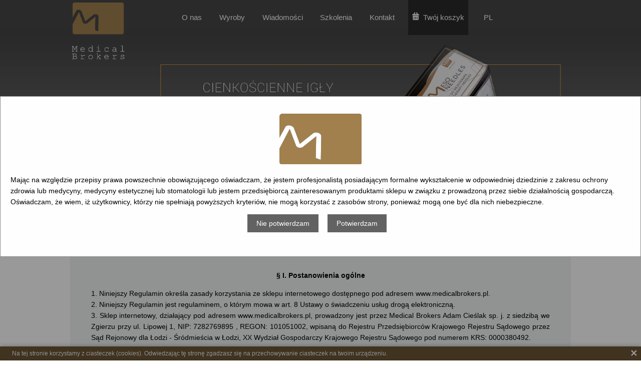

--- FILE ---
content_type: text/html; charset=utf-8
request_url: https://medicalbrokers.pl/Wyroby/Regulamin-sklepu
body_size: 14254
content:
<!DOCTYPE html>
<!--[if lt IE 9 ]><html class="unsupported-ie ie" lang="pl-PL"><![endif]-->
<!--[if IE 9 ]><html class="ie ie9" lang="pl-PL"><![endif]-->
<!--[if (gt IE 9)|!(IE)]><!--><html lang="pl-PL"><!--<![endif]-->
<head>

	<meta name="viewport" content="width=device-width, initial-scale=1.0">
                                <title>Regulamin sklepu / Wyroby / Home - Medicalbrokers - igły do endoirygacji, igły do mezoterapii, igły weterynaryjne</title>

    
    
                <meta name="Content-Type" content="text/html; charset=utf-8" />

            <meta name="Content-language" content="pl-PL" />

                    <meta name="author" content="amb software Sp. z o.o." />
    
                <meta name="copyright" content="amb software Sp. z o.o." />
    
                <meta name="description" content="Medicalbrokers to dystrybutor wyrobów do stomatologii, kosmetologii, weterynarii" />
    
                <meta name="keywords" content="igły do mezoterapii, igły do karpuli, igły do endoirygacji, strzykawki typu luer-lock, nici do liftingu" />
    
    
    <meta name="MSSmartTagsPreventParsing" content="TRUE" />
    <meta name="generator" content="eZ Publish" />
        
<link rel="Home" href="/" title="Medicalbrokers - igły do endoirygacji, igły do mezoterapii, igły weterynaryjne front page" />
<link rel="Index" href="/" />
<link rel="Top"  href="/" title="Regulamin sklepu / Wyroby / Home - Medicalbrokers - igły do endoirygacji, igły do mezoterapii, igły weterynaryjne" />
<link rel="Search" href="/content/advancedsearch" title="Search Medicalbrokers - igły do endoirygacji, igły do mezoterapii, igły weterynaryjne" />
<link rel="Shortcut icon" href="/extension/mbdesign/design/mbfrontend/images/favicon.ico" type="image/x-icon" />
<link rel="Copyright" href="/ezinfo/copyright" />
<link rel="Author" href="/ezinfo/about" />
<link rel="Alternate" type="application/rss+xml" title="RSS" href="/rss/feed/my_feed" />

<script type="text/javascript">
(function() {
    var head = document.getElementsByTagName('head')[0];
    var printNode = document.createElement('link');
    printNode.rel = 'Alternate';
    printNode.href = "/layout/set/print/Wyroby/Regulamin-sklepu" + document.location.search;
    printNode.media = 'print';
    printNode.title = "Printable version";
    head.appendChild(printNode);
})();
</script>      <link rel="stylesheet" type="text/css" href="/var/medical_brokers/cache/public/stylesheets/179208c1549d15e7b357e61a32dc1881_1752786886_all.css" />
<link rel="stylesheet" type="text/css" href="/extension/mbdesign/design/mbfrontend/stylesheets/print.css" media="print" />


<!-- Facebook Pixel Code -->
<script>
    !function(f,b,e,v,n,t,s)
            {if(f.fbq)return;n=f.fbq=function(){n.callMethod?
            n.callMethod.apply(n,arguments):n.queue.push(arguments)};
            if(!f._fbq)f._fbq=n;n.push=n;n.loaded=!0;n.version='2.0';
            n.queue=[];t=b.createElement(e);t.async=!0;
            t.src=v;s=b.getElementsByTagName(e)[0];
            s.parentNode.insertBefore(t,s)}(window, document,'script',
        'https://connect.facebook.net/en_US/fbevents.js');
    fbq('init', '372675400274379');
    
</script>
<!-- End Facebook Pixel Code -->

<script type="text/javascript" src="/var/medical_brokers/cache/public/javascript/1cf0768f1d776db282e5ee533a97f8ff_1752786877.js" charset="utf-8"></script>

		<script>
	var langScriptPath = '/extension/mbdesign/design/mbfrontend//javascript/libs/jquery.colorbox-pl.js';
	
	if (/^[\/]?extension\//i.test(langScriptPath)) {
		jQuery(function($) {
			if ($.fn.colorbox) {
				$.ajax({
					dataType: 'script',
					cache: true,
					url: langScriptPath
				});
			}
		});
	}
	
	</script>
<script type="text/javascript" src="/var/medical_brokers/cache/public/javascript/8f837c009e5f7b32f8bae1d4f0e838e5_1747915821.js" charset="utf-8"></script>

</head>
<body class="pl">	
<script>
  (function(i,s,o,g,r,a,m){i['GoogleAnalyticsObject']=r;i[r]=i[r]||function(){
  (i[r].q=i[r].q||[]).push(arguments)},i[r].l=1*new Date();a=s.createElement(o),
  m=s.getElementsByTagName(o)[0];a.async=1;a.src=g;m.parentNode.insertBefore(a,m)
  })(window,document,'script','//www.google-analytics.com/analytics.js','ga');

  ga('create', 'UA-15800732-29', 'auto');
  ga('send', 'pageview');

</script>

<!-- Complete page area: START -->
<div id="page" class=" section_id_1 subtree_level_0_node_id_2 subtree_level_1_node_id_65 subtree_level_2_node_id_192">


        
    
	
	<!-- Header area: START -->
	<div class="Header_content">
	<div class="header-image non-main-page"></div>
<header class="Header">
	<div class="header-image main-page"></div>
	<script type="text/javascript" src="/var/medical_brokers/cache/public/javascript/6e20f0e2d8a77308ad675049d86a15f9_1749630694.js" charset="utf-8"></script>

	
	<div class="Header__MenuBar">
		<div class="Header_Level Header_Level_Menu">
			<div class="Header__Logo">
				<a class="Header__Logo_LogoImg" href="/">
					<img class="logo-tablet" src="/extension/mbdesign/design/mbfrontend/images/logo.png" />
					<img class="logo-mobile" src="/extension/mbdesign/design/mbfrontend/images/logo_mobile.png" />
				</a>
									<a class="Header_Basket_Mobile" href="/pl/shop/basket"><img src="/extension/mbdesign/design/mbfrontend/images/basket.png" alt="" /><span>Twój koszyk</span></a>
				                	<ul class="Header_Mobile_Lang_Selector">
						<a class="Header_Mobile_Lang active" href="/">pl</a>
									<a class="Header_Mobile_Lang" href="/switchlanguage/to/en/Wyroby/Regulamin-sklepu">en</a>
			</ul>
			</div>
			<div class="Header__Menu">
			<ul class="Header__MainMenu">
				
						<li><a href="/O-nas">O nas</a>
						</li>
			
						<li class="hassubmenu"><a class="hassubmenu" href="/Wyroby">Wyroby</a>
			<ul class="Header__MainMenu_Submenu">
			   				<li><a href="/Wyroby/Wyroby-dla-medycyny-estetycznej">Wyroby dla medycyny estetycznej</a></li>
								<li><a href="/Wyroby/Wyroby-dla-stomatologii">Wyroby dla stomatologii</a></li>
								<li><a href="/Wyroby/Regulamin-sklepu">Regulamin sklepu</a></li>
							</ul>
						</li>
			
						<li><a href="/Wiadomosci">Wiadomości</a>
						</li>
			
						<li><a href="/Szkolenia">Szkolenia</a>
						</li>
			
						<li><a href="/Kontakt">Kontakt</a>
						</li>
												<li class="Header_MenuBasket"><a href="/pl/shop/basket"><img src="/extension/mbdesign/design/mbfrontend/images/basket.png" alt="" />Twój koszyk</a>
								<li class="hassubmenu submenu-lang">
					<a href="/">pl</a>
	<ul class="Header__MainMenu_Submenu">
															<li class="Header_MenuBasket">
					<a href="/switchlanguage/to/en/Wyroby/Regulamin-sklepu" title="English">en</a>
				</li>
			</ul>
</li>
			</div>
		</div>
	</div>


</header>

<div class="OurProducts">

</div>

</div>


<script>
jQuery(function($) {
	var $headerMenu = $('.Header__Menu').first(),
		$headerMenuSubmenus = $headerMenu.find('.Header__MainMenu_Submenu'),
		$langSwitcher = $('.Header__LangSwitcher').first(),
		timeout = false;

	function calculateWidth() {
		if (window.matchMedia && matchMedia('all and (min-width: 768px)').matches) {
			$headerMenuSubmenus.css('width', $headerMenu.outerWidth() + $langSwitcher.outerWidth());
		} else {
			$headerMenuSubmenus.css('width', '');
		}
	}

	function doCalculation() {
		clearTimeout(timeout);
		timeout = setTimeout(calculateWidth, 300);
	}

	if ($headerMenu.length && $headerMenuSubmenus.length && $langSwitcher.length) {
		calculateWidth();
		$(window).on('resize', doCalculation);
	}
});
</script>

	<!-- Header area: END -->

	

	<!-- Columns area: START -->
	 <div class="container">
	
		<!-- Main area: START -->
		 
<article class="content-view-full class-article full-article">

                        <h1 class="ezcoa-title ezdt-ezstring section-title">
        <div class="title-container">                <span>Regulamin</span>
            <span>sklepu</span>
        </div>
    </h1>
	<div class="ezcoa-intro ezdt-ezxmltext">
		
<p class=" text-center">
<b>REGULAMIN SKLEPU INTERNETOWEGO MEDICAL BROKERS</b><br /><b>obowiązujący od 15.11.2024 r.</b></p>	</div>

	<section class="full-text">

					<div class="ezcoa-body ezdt-ezxmltext">
							
			
			<div class="ezcoa-body-text">
			
				
<p class=" text-center"><b>§ I. Postanowienia ogólne</b></p><p>
1. Niniejszy Regulamin określa zasady korzystania ze sklepu internetowego dostępnego pod&nbsp;adresem www.medicalbrokers.pl.<br />
2. Niniejszy Regulamin jest regulaminem, o którym mowa w art. 8 Ustawy o świadczeniu&nbsp;usług drogą elektroniczną.<br />3. Sklep internetowy, działający pod adresem www.medicalbrokers.pl, prowadzony jest&nbsp;przez Medical Brokers Adam Cieślak sp. j. z siedzibą we Zgierzu przy ul. Lipowej 1, NIP:&nbsp;7282769895 , REGON: 101051002, wpisaną do Rejestru Przedsiębiorców Krajowego&nbsp;Rejestru Sądowego przez Sąd Rejonowy dla Łodzi - Śródmieścia w Łodzi, XX Wydział&nbsp;Gospodarczy Krajowego Rejestru Sądowego pod numerem KRS: 0000380492.</p><p>
Dane kontaktowe:<br />
Medical Brokers Adam Cieślak spółka jawna<br />
ul. Lipowa 1<br />
95-100 Zgierz<br />
Tel.: +48 798-795-795; +48 42 717 22 44<br />e-mail:sekretariat@medicalbrokers.pl</p><p>
Ilekroć w niniejszym Regulaminie użyte są wymienione poniżej terminy należy przez nie rozumieć:<br />
1. Klient – osoba fizyczna, osoba prawna lub jednostka organizacyjna niebędącą&nbsp;osobą prawną, której przepisy szczególne przyznają zdolność prawną, a która&nbsp;dokonuje Zamówienia w ramach Sklepu internetowego MEDICAL BROKERS;<br />
2. Klient hurtowy – Klient będący osobą fizyczną, osobą prawną lub jednostką&nbsp;organizacyjną niebędącą osobą prawną, której przepisy szczególne przyznają&nbsp;zdolność prawną, a który dokonuje Zamówienia hurtowego w ramach Sklepu&nbsp;internetowego MEDICAL BROKERS bezpośrednio w związku z prowadzoną&nbsp;działalnością gospodarczą lub zawodową. Celem złożenia zamówienia hurtowego<br />
Klient jest proszony o nawiązanie kontaktu drogą emailową: sekretariat@medicalbrokers.pl lub telefoniczną pod numer tel.: +48&nbsp;798-795-795; +48 42 717 22 44.<br />
3. Kodeks Cywilny – ustawa z dnia 23 kwietnia 1964 r. (Dz. U. z 2016 r., poz. 380 z&nbsp;późniejszymi zmianami);<br />
4. Konsument – Klient będący osobą fizyczną, który dokonuje czynności prawnej z&nbsp;MEDICAL BROKERS niezwiązanej bezpośrednio z jego działalnością gospodarczą lub zawodową, w szczególności który składa Zamówienie w Sklepie internetowym;<br />
5. Regulamin – niniejszy Regulamin świadczenia usług drogą elektroniczną w&nbsp;ramach Sklepu internetowego MEDICAL BROKERS;<br />
6. Sklep internetowy (Sklep) – serwis internetowy dostępny pod adresem&nbsp;www.medicalbrokers.pl, za pośrednictwem którego Klient może w szczególności&nbsp;składać Zamówienia, prowadzony przez MEDICAL BROKERS;<br />
7. MEDICAL BROKERS – MEDICAL BROKERS Adam Cieślak spółka jawna z siedzibą&nbsp;w Zgierzu przy ul. Lipowej 1, NIP: 7282769895 , REGON: 101051002, wpisaną do&nbsp;Rejestru Przedsiębiorców Krajowego Rejestru Sądowego przez Sąd Rejonowy dla&nbsp;Łodzi - Śródmieścia w Łodzi, XX Wydział Gospodarczy Krajowego Rejestru&nbsp;Sądowego pod numerem KRS: 0000380492;<br />
8. Towar – wszelkie produkty prezentowane w Sklepie internetowym;<br />
9. Umowa sprzedaży – umowa sprzedaży Towarów w rozumieniu Kodeksu&nbsp;Cywilnego, zawarta pomiędzy MEDICAL BROKERS Adam Cieślak spółka jawna z&nbsp;siedzibą w Zgierzu przy ul. Lipowej 1, NIP: 7282769895 , REGON: 101051002,&nbsp;wpisaną do Rejestru Przedsiębiorców Krajowego Rejestru Sądowego przez Sąd&nbsp;Rejonowy dla Łodzi - Śródmieścia w Łodzi, XX Wydział Gospodarczy Krajowego&nbsp;Rejestru Sądowego pod numerem KRS: 0000380492 a Klientem, zawierana z&nbsp;wykorzystaniem serwisu internetowego Sklepu;<br />
10. Ustawa o świadczeniu usług drogą elektroniczną – ustawa z dnia 18 lipca 2002&nbsp;r. o świadczeniu usług drogą elektroniczną (Dz. U. z 2013 r., poz. 1422 z&nbsp;późniejszymi zmianami);<br />
11. Ustawa o prawach konsumenta – ustawa z dnia 30 maja 2014 r. o prawach&nbsp;konsumenta (Dz. U. z 2014 r., poz. 827);<br />
12. Zamówienie – oświadczenie woli Klienta, zmierzające bezpośrednio do zawarcia&nbsp;Umowy sprzedaży, określające w szczególności rodzaj i liczbę Towaru, a także&nbsp;cenę i określenie formy płatności;<br />
13. Przedsiębiorca Na Prawach Konsumenta – oznacza osobę fizyczną, zawierającą&nbsp;ze Sprzedawcą umowę bezpośrednio związaną z jej działalnością gospodarczą,&nbsp;gdy z treści tej umowy wynika, że nie posiada ona dla tej osoby charakteru&nbsp;zawodowego, wynikającego w szczególności z przedmiotu wykonywanej przez nią&nbsp;działalności gospodarczej, udostępnionego na podstawie przepisów o Centralnej&nbsp;Ewidencji i Informacji o Działalności Gospodarczej;<br />
14. laik oznacza osobę fizyczną, która nie ma formalnego wykształcenia w&nbsp;odpowiedniej dziedzinie ochrony zdrowia lub medycyny, medycyny estetycznej&nbsp;lub stomatologii;<br />
15. profesjonalista - osoba fizyczna, która nie jest laikiem, albo &quot;osoba fizyczna&nbsp;posiadająca formalne wykształcenie w odpowiedniej dziedzinie z zakresu ochrony&nbsp;zdrowia lub medycyny, medycyny estetycznej lub stomatologii;<br />
2. Niniejszy Regulamin określa zasady korzystania ze Sklepu internetowego, w szczególności&nbsp;zasady dokonywania rejestracji i korzystania z konta w ramach Sklepu internetowego,&nbsp;warunki i zasady składania drogą elektroniczną Zamówień w ramach Sklepu&nbsp;internetowego, zasady zawierania Umów sprzedaży z wykorzystaniem usług&nbsp;świadczonych w ramach Sklepu internetowego, zasady ochrony danych osobowych oraz&nbsp;zasady postępowania reklamacyjnego.<br />
3. Klienci mogą uzyskać dostęp do niniejszego Regulaminu w każdym czasie za&nbsp;pośrednictwem odsyłacza zamieszczonego na stronie głównej serwisu&nbsp;www.medicalbrokers.pl oraz pobrać go i sporządzić jego wydruk.<br />4. Informacje o Towarach podane na stronach internetowych Sklepu, w szczególności ich&nbsp;opisy, parametry techniczne i użytkowe oraz ceny, stanowią zaproszenie do zawarcia&nbsp;umowy, w rozumieniu art. 71 Kodeksu Cywilnego.</p><p class=" text-center"><b>§ II. Zasady korzystania ze Sklepu internetowego</b></p><p>
1. W celu korzystania z usług Sklepu internetowego nie jest wymagana wcześniejsza&nbsp;rejestracja.<br />
2. Ze sklepu mogą korzystać jedynie profesjonaliści, wobec czego MEDICAL BROKERS&nbsp;wymaga złożenia oświadczenia przez Klienta przed rozpoczęciem korzystania ze sklepu o&nbsp;treści: „Mając na względzie przepisy prawa powszechnie obowiązującego oświadczam, że&nbsp;jestem profesjonalistą posiadającym formalne wykształcenie w odpowiedniej dziedzinie&nbsp;z zakresu ochrony zdrowia lub medycyny, medycyny estetycznej lub stomatologii lub&nbsp;jestem przedsiębiorcą zainteresowanym produktami sklepu w związku z prowadzoną&nbsp;przez siebie działalnością gospodarczą”. Po potwierdzeniu powyższego oświadczenia,&nbsp;Klient jest kierowany na stronę sklepu. Użytkownicy, którzy nie spełniają powyższych&nbsp;kryteriów, nie mogą korzystać z zasobów strony, ponieważ mogą one być dla nich&nbsp;niebezpieczne.<br />
3. MEDICAL BROKERS może pozbawić Klienta prawa do korzystania ze Sklepu&nbsp;internetowego, jak również może ograniczyć jego dostęp do części lub całości zasobów&nbsp;Sklepu internetowego, ze skutkiem natychmiastowym, w przypadku naruszenia przez&nbsp;Klienta Regulaminu, a w szczególności, gdy Klient:<br />
<i>1. podał dane niezgodne z prawdą, niedokładne lub nieaktualne, wprowadzające w&nbsp;błąd lub naruszające prawa osób trzecich;</i><br />
<i>2. dopuścił się za pośrednictwem Sklepu internetowego naruszenia dóbr osobistych&nbsp;osób trzecich, w szczególności dóbr osobistych innych Klientów Sklepu&nbsp;internetowego;</i><br />
<i>3. dopuści się innych zachowań, które zostaną uznane przez MEDICAL BROKERS za&nbsp;zachowania niezgodne z obowiązującymi przepisami prawa lub ogólnymi&nbsp;zasadami korzystania z sieci Internet lub godzące w dobre imię MEDICAL&nbsp;BROKERS.</i><br />
4. Osoba, która została pozbawiona prawa do korzystania ze sklepu internetowego, nie może&nbsp;dokonać powtórnego zamówienia bez uprzedniej zgody MEDICAL BROKERS.<br />
5. W celu zapewnienia bezpieczeństwa przekazu komunikatów i danych w związku ze&nbsp;świadczonymi w ramach strony internetowej usługami, Sklep internetowy podejmuje&nbsp;środki techniczne i organizacyjne odpowiednie do stopnia zagrożenia bezpieczeństwa&nbsp;świadczonych usług, w szczególności środki służące zapobieganiu pozyskiwania i&nbsp;modyfikacji przez osoby nieuprawnione danych osobowych przesyłanych w Internecie.<br />
6. Klient zobowiązany jest w szczególności do:<br />
<i>1. niedostarczania i nieprzekazywania treści zabronionych przez przepisy prawa, np.&nbsp;treści propagujących przemoc, zniesławiających lub naruszających dobra&nbsp;osobiste i inne prawa osób trzecich;</i><br />
<i>2. korzystania ze Sklepu internetowego w sposób niezakłócający jego&nbsp;funkcjonowania, w szczególności poprzez użycie określonego oprogramowania&nbsp;lub urządzeń;</i><br />
<i>3. niepodejmowania działań takich jak: rozsyłanie lub umieszczanie w ramach&nbsp;Sklepu internetowego niezamówionej informacji handlowej (spam);</i><br />
<i>4. korzystania ze Sklepu internetowego w sposób nieuciążliwy dla innych klientów&nbsp;oraz dla MEDICAL BROKERS;</i><br />
<i>5. korzystania z wszelkich treści zamieszczonych w ramach Sklepu internetowego&nbsp;jedynie w zakresie własnego użytku osobistego;</i><br /><i>6. korzystania ze Sklepu internetowego w sposób zgodny z przepisami&nbsp;obowiązującego na terytorium Rzeczypospolitej Polskiej prawa, postanowieniami&nbsp;Regulaminu, a także z ogólnymi zasadami korzystania z sieci Internet.</i></p><p class=" text-center"><i><b>§ III. Procedura zawarcia Umowy sprzedaży</b></i></p><p>
1. W celu zawarcia Umowy sprzedaży za pośrednictwem Sklepu internetowego należy wejść&nbsp;na stronę internetową www.medicalbrokers.pl, dokonać wyboru produktów, podejmując&nbsp;kolejne czynności techniczne w oparciu o wyświetlane Klientowi komunikaty oraz&nbsp;informacje dostępne na stronie.<br />
2. Wybór zamawianych Towarów przez Klienta jest dokonywany poprzez ich dodanie do&nbsp;koszyka.<br />
3. W trakcie składania Zamówienia, do momentu naciśnięcia przycisku „Zamów” Klient ma&nbsp;możliwość modyfikacji wprowadzonych danych oraz w zakresie wyboru Towaru. W tym&nbsp;celu należy kierować się wyświetlanymi Klientowi komunikatami oraz informacjami&nbsp;dostępnymi na stronie.<br />
4. Po podaniu przez Klienta korzystającego ze Sklepu internetowego wszystkich niezbędnych&nbsp;danych, wyświetlone zostanie podsumowanie złożonego Zamówienia. Podsumowanie&nbsp;złożonego Zamówienia będzie zawierać informacje dotyczące:<br />
<i>1. przedmiotu zamówienia;</i><br />
<i>2. jednostkowej oraz łącznej ceny zamawianych produktów lub usług, w tym kosztów&nbsp;dostawy oraz dodatkowych kosztów (jeśli występują) wraz ze wszystkimi&nbsp;należnymi podatkami oraz innymi składnikami;</i><br />
<i>3. wybranej metody płatności;</i><br />
<i>4. wybranego sposobu dostawy.</i><br />
5. W celu wysłania Zamówienia konieczne jest dokonanie akceptacji treści Regulaminu,&nbsp;podanie danych osobowych oznaczonych jako obowiązkowe oraz naciśnięcie przycisku&nbsp;„Zamów”. Zamówienie złożone za pośrednictwem Sklepu internetowego pociąga za sobą&nbsp;obowiązek zapłaty.<br />
6. Wysłanie przez Klienta Zamówienia stanowi oświadczenie woli zawarcia z MEDICAL&nbsp;BROKERS mowy sprzedaży, zgodnie z treścią Regulaminu.<br />
7. Umowę traktuje się za zawartą z momentem naciśnięcia przez Klienta przycisku „Zamów”.<br />8. Umowa sprzedaży zawierana jest w języku polskim, o treści zgodnej z Regulaminem.</p><p class=" text-center"><b>§ IV. Dostawa</b></p><p>
1. Dostawa Towarów jest ograniczona do obszaru Rzeczpospolitej Polskiej i odbywa się pod&nbsp;adres wskazany przez Klienta w trakcie składania Zamówienia.<br />
2. Dostawa zamówionych Towarów odbywa się przesyłką kurierską, za pośrednictwem UPS&nbsp;Polska sp. z o. o.<br />
3. W przypadku, w którym wartość zamówienia nie przekracza 400 złotych brutto do ceny&nbsp;doliczana jest kwota 21,60 złotych brutto z tytułu kosztu transportu na terenie&nbsp;Rzeczpospolitej Polskiej.<br />
4. W przypadku, w którym wartość zamówienia przekracza 400 złotych brutto koszt<br />
transportu na terenie Rzeczypospolitej Polskiej wliczony jest w cenę zamówienia.<br />5. Termin realizacji dostawy wynosi do 4 dni roboczych licząc od dnia wysłania przez Klienta&nbsp;Zamówienia i jego opłacenia.</p><p class=" text-center"><b>§ V. Ceny i metody płatności</b></p><p>
1. Ceny Towarów podawane są w złotych polskich i zawierają wszystkie składniki, w tym&nbsp;podatek VAT.<br />
2. Klient ma możliwość uiszczenia ceny w następujący sposób:<br />
1. przelewem na numer konta bankowego w mBank S.A.: 28 1140 2004 0000 3902&nbsp;7585 1801,<br />
2. Przekazem pocztowym,<br />
3. Gotówką przy odbiorze osobistym w siedzibie MEDICAL BROKERS lub gotówką&nbsp;kurierowi przy dostawie „za pobraniem”.<br />1. Klient winien opłacić zakupiony towar/towary w terminie 14 dni od dnia zawarcia Umowy&nbsp;sprzedaży.</p><p class=" text-center"><b>§ VI. Uprawnienie do odstąpienia od umowy</b></p><p>
1. Zgodnie z art. 27 ustawy z dnia 30 maja 2014 r. o prawach konsumenta (Dz.U. z 2014 r. poz.&nbsp;827) Klient będący Konsumentem, który zawarł za pośrednictwem Sklepu internetowego<br />
umowę na odległość, może w terminie 14 dni odstąpić od tej umowy bez podania&nbsp;jakiejkolwiek przyczyny. Pouczenie o prawie odstąpienia od umowy, zawierające w&nbsp;szczególności informacje o sposobie i terminie wykonania prawa odstąpienia od umowy&nbsp;oraz o kosztach zwrotu rzeczy w przypadku odstąpienia od umowy, które ponosi&nbsp;Konsument, stanowi załącznik nr 1 do niniejszego Regulaminu.<br />
2. Bieg terminu do odstąpienia od umowy rozpoczyna się od dnia, w którym Konsument objął&nbsp;towar w posiadanie lub w którym wskazana przez Konsumenta osoba trzecia inna niż&nbsp;przewoźnik weszła w posiadanie towaru. W przypadku umowy, która obejmuje wiele&nbsp;rzeczy, które są dostarczane osobno, partiami lub w częściach bieg terminu do&nbsp;odstąpienia od umowy rozpoczyna się od dnia, w którym Konsument objął w posiadanie&nbsp;ostatnią z rzeczy, ostatnią partię lub część lub w którym wskazana przez Konsumenta&nbsp;osoba trzecia inna niż przewoźnik weszła w posiadanie ostatniej z rzeczy, ostatniej partii&nbsp;lub części. W przypadku umowy, która polega na regularnym dostarczaniu rzeczy przez&nbsp;określony czas bieg terminu do odstąpienia od umowy rozpoczyna się od objęcia w&nbsp;posiadanie pierwszej rzeczy. Dla pozostałych umów bieg terminu do odstąpienia od&nbsp;umowy rozpoczyna się od dnia zawarcia umowy.<br />
3. Zgodnie z art. 30 ustawy z dnia 30 maja 2014 r. o prawach konsumenta (Dz.U. z 2014 r. poz.&nbsp;827) Konsument może odstąpić od umowy informując MEDICAL BROKERS o swojej&nbsp;decyzji o odstąpieniu od umowy w drodze jednoznacznego oświadczenia wysłanego na&nbsp;adres MEDICAL BROKERS, bądź adres elektroniczny Sklepu określone w § I. pkt&nbsp;3 niniejszego Regulaminu.<br />
4. Do zachowania terminu do odstąpienia od umowy wystarczy wysłanie informacji&nbsp;dotyczącej wykonania przysługującego prawa odstąpienia od umowy przed upływem&nbsp;terminu do odstąpienia od umowy określonego w § VI pkt 1.<br />
5. W przypadku odstąpienia od umowy, umowę tę uważa się za niezawartą. Jeśli Klient&nbsp;będący Konsumentem złożył oświadczenie o odstąpieniu od umowy zanim MEDICAL&nbsp;BROKERS przyjął jego ofertę, oferta przestaje wiązać.<br />
6. W przypadku odstąpienia od umowy, Konsument ma obowiązek zwrócić towar&nbsp;niezwłocznie, nie później jednak niż w terminie 14 dni od dnia, w którym poinformował&nbsp;MEDICAL BROKERS o odstąpieniu od umowy. Do zachowania terminu wystarczy, jeśli&nbsp;Konsument wyśle towar przed upływem 14 dniowego terminu na adres MEDICAL&nbsp;BROKERS określony w § I. pkt 3 niniejszego Regulaminu.<br />
7. Konsument zobowiązany jest ponieść bezpośrednie koszty zwrotu Towaru.<br />
8. W przypadku odstąpienia od umowy MEDICAL BROKERS niezwłocznie, nie później niż w&nbsp;terminie 14 dni od dnia otrzymania oświadczenia Konsumenta o odstąpieniu od umowy,&nbsp;zwróci Konsumentowi wszystkie otrzymane od niego płatności, w tym koszty dostarczenia&nbsp;Towaru. Jeżeli konsument wybrał sposób dostarczenia rzeczy inny niż najtańszy, zwykły&nbsp;sposób dostarczenia oferowany przez MEDICAL BROKERS, MEDICAL BROKERS nie jest&nbsp;zobowiązany do zwrotu Konsumentowi poniesionych przez niego dodatkowych kosztów.<br />
9. Zwrot płatności zostanie dokonany przez MEDICAL BROKERS przy użyciu tego samego&nbsp;sposobu zapłaty, jakiego użył Konsument, chyba że Konsument wyraźnie zgodził się na&nbsp;inny sposób zwrotu, który nie wiąże się dla niego z żadnymi kosztami.<br />
10. MEDICAL BROKERS może wstrzymać się ze zwrotem płatności otrzymanych od&nbsp;Konsumenta do chwili otrzymania towaru z powrotem lub dostarczenia przez Konsumenta&nbsp;dowodu odesłania towaru, w zależności od tego, które zdarzenie nastąpi wcześniej.<br />11. Konsument ponosi odpowiedzialność za zmniejszenie wartości rzeczy będące wynikiem&nbsp;korzystania z niej w sposób inny niż było to konieczne do stwierdzenia charakteru, cech i&nbsp;funkcjonowania rzeczy.</p><p class=" text-center"><b>§ VII. Reklamacje zakupionych Towarów</b></p><p>
1. MEDICAL BROKERS jest zobowiązany do dostarczenia Klientom Sklepu towaru bez wad&nbsp;fizycznych i prawnych. MEDICAL BROKERS ponosi wobec Klientów odpowiedzialność za&nbsp;wady towaru na zasadach określonych w przepisach ustawy z dnia 23 kwietnia 1964 r.&nbsp;Kodeks cywilny (Dz. U. z 2016 r., poz. 380 z późniejszymi zmianami) w szczególności w art.&nbsp;556 i następnych Kodeksu cywilnego.<br />
2. Jeżeli rzecz sprzedana ma wadę, Klient może złożyć oświadczenie o obniżeniu ceny albo&nbsp;odstąpieniu od umowy, chyba że sprzedawca niezwłocznie i bez nadmiernych&nbsp;niedogodności dla Klienta wymieni rzecz wadliwą na wolną od wad albo wadę usunie.<br />
3. Klient nie może odstąpić od umowy, jeżeli wada jest nieistotna.<br />
4. Reklamacje należy składać na piśmie lub drogą elektroniczną na adres e-mail:&nbsp;sekretariat@medicalbrokers.pl.<br />
5. Zgłoszenie reklamacji winno zawierać w szczególności:<br />
<i>1. imię i nazwisko,</i><br />
<i>2. adres do korespondencji,</i><br />
<i>3. adres poczty elektronicznej (adres e-mail), na który ma zostać wysłana odpowiedź na&nbsp;reklamację, jeśli Klient życzy sobie otrzymać odpowiedź na reklamację za pośrednictwem&nbsp;poczty elektronicznej,</i><br />
<i>4. datę nabycia towaru,</i><br />
<i>5. rodzaj reklamowanego towaru,</i><br />
<i>6. dokładny opis wady oraz datę jej stwierdzenia,</i><br />
<i>7. żądanie Klienta,</i><br />
<i>8. preferowany przez Klienta sposób poinformowania o sposobie rozpatrzenia reklamacji.</i><br />
1. Wraz ze zgłoszeniem reklamacji należy dostarczyć MEDICAL BROKERS dowód zakupu&nbsp;towaru. Może to być na przykład kopia paragonu lub kopia faktury, wydruk z karty płatniczej&nbsp;albo inny dowód zakupu towaru.<br />
2. Klient, który wykonuje uprawnienia z tytułu rękojmi, jest zobowiązany na koszt MEDICAL&nbsp;BROKERS dostarczyć wadliwy towar na adres MEDICAL BROKERS wskazany w § I pkt 3&nbsp;niniejszego Regulaminu.<br />3. MEDICAL BROKERS rozpatrzy i ustosunkuje się do reklamacji niezwłocznie, nie później niż&nbsp;w terminie 14 dni od dnia złożenia reklamacji. O sposobie rozpatrzenia reklamacji Klient&nbsp;zostanie poinformowany zgodnie z danymi wskazanymi w zgłoszeniu reklamacji.</p><p class=" text-center"><b>§ VIII. Reklamacje w zakresie świadczenia usług drogą elektroniczną</b></p><p>
1. MEDICAL BROKERS podejmuje działania w celu zapewnienia w pełni poprawnego&nbsp;działania Sklepu, w takim zakresie, jaki wynika z aktualnej wiedzy technicznej i&nbsp;zobowiązuje się usunąć w rozsądnym terminie wszelkie nieprawidłowości zgłoszone przez&nbsp;Klientów.<br />
2. Klient zobowiązany jest niezwłocznie powiadomić MEDICAL BROKERS o wszelkich&nbsp;nieprawidłowościach lub przerwach w funkcjonowaniu serwisu Sklepu internetowego.<br />
3. Nieprawidłowości związane z funkcjonowaniem Sklepu Klient może zgłaszać mailowo pod&nbsp;adres sekretariat@medicalbrokers.pl.<br />
4. Zgłoszenie reklamacji winno zawierać imię i nazwisko, adres do korespondencji, rodzaj i&nbsp;datę wystąpienia nieprawidłowości związanej z funkcjonowaniem Sklepu.<br />5. MEDICAL BROKERS zobowiązuje się do rozpatrzenia każdej reklamacji, o której mowa w&nbsp;niniejszym rozdziale, w terminie do 14 dni, a gdyby to nie było możliwe, do poinformowania&nbsp;w tym okresie Klienta, kiedy reklamacja zostanie rozpatrzona.</p><p class=" text-center"><b>§ IX. Pozasądowe sposoby rozpatrywania reklamacji i dochodzenia roszczeń</b></p><p>
1. W razie zaistnienia sporu Klient będący Konsumentem posiada możliwość skorzystania z&nbsp;pozasądowych sposobów rozpatrywania reklamacji i dochodzenia roszczeń. W&nbsp;szczególności Klient uprawniony jest do zwrócenia się do wojewódzkiego inspektora&nbsp;Inspekcji Handlowej z wnioskiem o wszczęcie postępowania mediacyjnego, bądź&nbsp;uprawniony jest do zwrócenia się do stałego polubownego sądu konsumenckiego<br />
działającego przy wojewódzkim inspektorze Inspekcji Handlowej z wnioskiem o&nbsp;rozstrzygnięcie sporu wynikłego z zawartej umowy sprzedaży.<br />
2. Klient będący Konsumentem może również uzyskać bezpłatną pomoc i potrzebne&nbsp;informacje u powiatowych rzeczników konsumentów.<br />
3. Klient będący Konsumentem może skorzystać również z platformy internetowego systemu&nbsp;rozstrzygania sporów pomiędzy konsumentami i przedsiębiorcami (Online Dispute<br />
Resolution, zwanej dalej ODR) dostępnej pod&nbsp;adresem http://ec.europa.eu/consumers/odr/ działającej na terytorium Unii Europejskiej.&nbsp;Platforma ODR umożliwia uzyskanie kompleksowej obsługi dla konsumentów i&nbsp;przedsiębiorców dążących do pozasądowego rozstrzygania sporów. Platforma ODR jest&nbsp;interaktywną stroną internetową, do której możliwy jest elektroniczny i bezpłatny dostęp&nbsp;we wszystkich językach urzędowych Unii Europejskiej.<br />
4. Skorzystanie z pozasądowych sposobów rozpatrywania reklamacji i dochodzenia&nbsp;roszczeń ma charakter dobrowolny i obie strony muszą wyrazić zgodę na postępowanie.<br />
5. Regulamin organizacji i działania stałych polubownych sądów konsumenckich określa&nbsp;Rozporządzenie Ministra Sprawiedliwości z dnia 25 września 2001 r. w sprawie określenia&nbsp;regulaminu organizacji i działania stałych polubownych sądów konsumenckich (Dz.U.&nbsp;2001, nr 113, poz. 1214).<br />6. Szczegółowe informacje o pozasądowych sposobach rozwiązywania sporów pomiędzy&nbsp;przedsiębiorcą, a konsumentem można znaleźć na stronie internetowej Urzędu Ochrony&nbsp;Konkurencji i Konsumentów pod&nbsp;adresem: <a href="http://www.uokik.gov.pl/spory_konsumenckie.php" target="_self">http://www.uokik.gov.pl/spory_konsumenckie.php</a></p><p class=" text-center"><b>§ X. Ochrona danych osobowych i polityka prywatności</b></p><p>
1. Dane osobowe podane przez Klienta w procesie składania zamówienia lub rezerwacji&nbsp;towarów są przetwarzane przez Medical Brokers Adam Cieślak sp. j. z siedzibą w Zgierzu&nbsp;przy ul. Lipowej 1, NIP: 7282769895 , REGON: 101051002, wpisaną do Rejestru&nbsp;Przedsiębiorców Krajowego Rejestru Sądowego przez Sąd Rejonowy dla Łodzi -&nbsp;Śródmieścia w Łodzi, XX Wydział Gospodarczy Krajowego Rejestru Sądowego pod&nbsp;numerem KRS: 0000380492, która jest administratorem danych osobowych.<br />
2. Niezbędnym elementem procedury złożenia zamówienia lub dokonania rezerwacji towaru&nbsp;jest podanie przez Klienta jego danych osobowych, oznaczonych jako obligatoryjne oraz&nbsp;wyrażenie przez Klienta zgody na przetwarzanie jego danych osobowych podanych&nbsp;podczas składania zamówienia lub rezerwacji. Podanie danych osobowych oznaczonych&nbsp;jako obligatoryjne jest dobrowolne, jednakże konieczne w celu złożenia zamówienia lub&nbsp;dokonania rezerwacji towaru, ich realizacji oraz obsługi. Podanie danych osobowych&nbsp;nieoznaczonych jako obligatoryjne jest dobrowolne.<br />
3. Wyrażenie zgody na przetwarzanie danych osobowych następuje przez zaznaczenie przez&nbsp;Klienta odpowiedniego pola podczas procedury składania zamówienia lub rezerwacji&nbsp;towaru.<br />
4. Medical Brokers Adam Cieślak sp. j. z siedzibą w Zgierzu stosuje odpowiednie środki&nbsp;techniczne i organizacyjne zapewniające ochronę przetwarzanych danych osobowych.<br />
5. Zgromadzone dane osobowe nie są udostępnianie osobom trzecim, z wyłączeniem&nbsp;przekazania danych podmiotowi uczestniczącemu w realizacji zamówienia w celu&nbsp;dostarczenia Klientowi zamówionych towarów, tj. UPS Polska sp. z o. o. gdy towar&nbsp;zamówiony za pośrednictwem Sklepu internetowego jest dostarczany na wskazany przez&nbsp;Klienta adres na terenie Rzeczypospolitej Polskiej kurierem. Zgromadzone dane są&nbsp;przetwarzane jedynie w konkretnych, określonych celach i jedynie w niezbędnym zakresie.<br />
6. Klient ma prawo dostępu do treści swoich danych osobowych oraz do ich poprawiania, a&nbsp;także do żądania ich usunięcia oraz ograniczenia przetwarzania jego danych osobowych,&nbsp;a także do przeniesienia swoich danych osobowych. W tym celu powinien skontaktować&nbsp;się z MEDICAL BROKERS na adres: MEDICAL BROCERS Adam Cieślak sp. j., ul. Lipowa 1,&nbsp;95-100 Zgierz lub za pośrednictwem poczty elektronicznej na&nbsp;adres: sekretariat@medicalbrokers.pl. Klient ma także prawo do złożenia sprzeciwu&nbsp;wobec przetwarzania jego danych osobowych.<br />
7. Klient ma prawo do uzyskania informacji, czy i w jakim zakresie są przetwarzane jego dane&nbsp;osobowe, a także informacji o celu i zakresie przetwarzania jego danych osobowych. W&nbsp;tym celu powinien skontaktować się z MEDICAL BROKERS w sposób wskazany w punkcie&nbsp;5 powyżej.<br />
8. MEDICAL BROKERS, jako administrator danych osobowych, może powierzyć innemu&nbsp;podmiotowi, w drodze umowy zawartej na piśmie, przetwarzanie danych osobowych,&nbsp;zgodnie z art. 31 ustawy z dnia 27 sierpnia 1997 r. o ochronie danych osobowych.<br />
9. MEDICAL BROKERS wykorzystuje pliki typu cookies, czyli małe pliki tekstowonumeryczne, które są zapisywane przez system teleinformatyczny w systemie&nbsp;teleinformatycznym Użytkownika (na komputerze, telefonie lub innym urządzeniu&nbsp;Użytkownika, z którego dokonano połączenia z Serwisem) podczas przeglądania Sklepu&nbsp;internetowego i pozwalają na późniejszą identyfikację Użytkownika w przypadku&nbsp;ponownego połączenia z Serwisem z urządzenia (np. komputera, telefonu), na którym&nbsp;zostały zapisane.<br />
10. Pliki cookies są wykorzystywane w sklepie internetowym za zgodą Użytkownika. Zgoda&nbsp;może zostać wyrażona przez Użytkownika poprzez odpowiednie ustawienia&nbsp;oprogramowania, w szczególności przeglądarki internetowej, zainstalowanego w&nbsp;urządzeniu telekomunikacyjnym wykorzystywanym przez Użytkownika do przeglądania&nbsp;zawartości Sklepu internetowego.<br />11. Użytkownik Sklepu internetowego może również w każdym czasie ograniczyć lub wyłączyć&nbsp;cookies w swojej przeglądarce przez takie jej ustawienia, aby blokowała cookies lub&nbsp;ostrzegała Użytkownika przed zapisaniem pliku cookies na urządzeniu, z którego korzysta&nbsp;do przeglądania zawartości Sklepu internetowego.</p><p class=" text-center"><b>§ XI. Postanowienia końcowe</b></p><p>
1. W sprawach nieuregulowanych w niniejszym Regulaminie mają zastosowanie przepisy&nbsp;prawa polskiego, w szczególności ustawy z dnia 23 kwietnia 1964 r. Kodeks cywilny (Dz. U.&nbsp;z 2016 r., poz. 380 z późniejszymi zmianami), a w przypadku Klientów będących&nbsp;Konsumentami także przepisy ustawy z dnia 30 kwietnia 2014 r. o prawach konsumenta&nbsp;(DZ. U. z 2014 r., poz. 827), jak również przepisy ustawy z dnia 18 lipca 2002 r. o&nbsp;świadczeniu usług drogą elektroniczną (Dz. U. z 2013 r., poz. 1422 z późniejszymi&nbsp;zmianami);<br />
2. Niniejszy Regulamin zawiera następujące załączniki:<br />
<i>1. Załącznik nr 1 – Pouczenie o prawie odstąpienia od umowy;</i><br />
3. MEDICAL BROKERS zastrzega sobie prawo do zmiany niniejszego Regulaminu jedynie z&nbsp;ważnych przyczyn technicznych, prawnych lub organizacyjnych. Zmiana Regulaminu staje&nbsp;się skuteczna i wchodzi w życie w terminie wskazanym przez MEDICAL BROKERS, nie&nbsp;wcześniej jednak niż po upływie 7 dni kalendarzowych liczonych od momentu&nbsp;zamieszczenia na stronie internetowej Sklepu informacji o zmianie Regulaminu.<br />4. Niniejszy Regulamin wchodzi w życie z dniem 15 listopada 2024 r. i obowiązuje do umów&nbsp;zawartych od tego dnia.</p>		    </div>
			</div>
			</section>

</article>

		<!-- Main area: END -->
		
	 </div>
	<!-- Columns area: END -->

	<!-- Footer area: START -->
	<footer class="Footer">
                    
<style>
	.main-page-background-226:after {
		background:url('/var/medical_brokers/storage/images/kontakt-z-nami/1846-1-pol-PL/Kontakt-z-nami_preview.jpg')
	}
</style>

<section class="main-page-text even">
	<div class="main-page-background main-page-background-226"></div>
	<div class="two-block">
		<div class="first-block block">
			<div class="inner-content">
				<h1 class="ezcoa-title ezdt-string section-title">
					<span>                <span>Kontakt</span>
            <span>z</span>
            <span>nami</span>
        </span>
				</h1>
				<div class="description">
					
<p>
MEDICAL BROKERS ADAM CIEŚLAK<br />SPÓŁKA JAWNA</p><p>
ul. Lipowa 1<br />95-100 Zgierz</p><p>
tel:&nbsp;<a href="tel:+48798795795" target="_self">+48&nbsp;798-795-795</a>;&nbsp;<a href="tel:+48426770465" target="_self">+48 42 717 22 44</a><br />
fax: +48 42 717 22 45<br />e-mail:&nbsp;<a href="mailto:sekretariat@medicalbrokers.pl" target="_blank">sekretariat@medicalbrokers.pl</a></p>				</div>
			</div>
		</div>
		<div class="second-block block">
            
    
        
    
                                                                                                                        <img src="/var/medical_brokers/storage/images/kontakt-z-nami/1846-1-pol-PL/Kontakt-z-nami_preview.jpg" width="801" height="706"  style="border: 0px  ;" alt="Kontakt z nami" title="nami" />
            
    
    
    		</div>
		<div class="main-page-icon">
            
    
        
    
                                                                                                                        <img src="/var/medical_brokers/storage/images/kontakt-z-nami/1844-4-pol-PL/Kontakt-z-nami_large.png" width="95" height="95"  style="border: 0px  ;" alt="Kontakt z nami" title="nami" />
            
    
    
    		</div>
	</div>
</section>        <div class="Footer_Social">
    <div class="Footer_Container">
        <div class="Footer_Social_Block Left">
            <a class="Footer_DotPay" href="https://www.dotpay.pl/"></a>
        </div>
        <div class="Footer_Social_Block Right">
                            <a class="Footer_Social_Icon Footer_Social_Icon_Facebook" href="https://www.facebook.com/medicalbrokers/" ></a>
                                        <a class="Footer_Social_Icon Footer_Social_Icon_Google" href="http://www.google.com"  target="_blank"></a>
                                        <a class="Footer_Social_Icon Footer_Social_Icon_Instagram" href="http://www.instagram.com" target="_blank"></a>
                    </div>
    </div>
</div></footer>
	<!-- Footer area: END -->

</div>
<!-- Complete page area: END -->

<!-- Footer script area: START -->

<script>

jQuery(function($) {

 function isMobile() {
 return ($(".Header__MainMenu li").css("display") == "block")
 }
 
  $(".Header__MainMenu li").on("click",function(e){
   if ((isMobile()) && ($(e.target).hasClass("hassubmenu")))  {
     
      var doAdd = true;
      if ($(this).hasClass("active")) {
        $(this).removeClass("active");
        doAdd = false;
      }
     
     //Hide all active
      $("ul.Header__MainMenu li").each(function () {
       if ($(this).hasClass("active"))
       {
       $(this).removeClass("active");
       }
      });
      
      if (doAdd) {
      $(this).addClass("active");
      }
      
     
     e.preventDefault();  
  }
   
  });
  
  	 jQuery(".Header__MainMenu li").hoverIntent({
  	 
  	        over : function() {
			
			jQuery(this).addClass("hover_active");
			
			
		    },
		    
		    out : function() {
			
			jQuery(this).removeClass("hover_active");
			
			
		    },
		    
		    timeout:1000 
		    
		    });
  
  
  
  
});

</script>

<!-- Footer script area: END -->




                
    <div class="CookiesInfo CookiesInfo-location-bottom CookiesInfo-style-table CookiesInfo-palette-orange">
        <div class="CookiesInfo__Wrapper">
            <div class="CookiesInfo__PartText"><p class="CookiesInfo__Text">Na tej stronie korzystamy z ciasteczek (cookies). Odwiedzając tę stronę zgadzasz się na przechowywanie ciasteczek na twoim urządzeniu.</p></div>
            <div class="CookiesInfo__PartClose"><span class="CookiesInfo__CloseButton" title="Ukryj tę informację">&#x2715;<!-- ✕ symbol --></span></div>
        </div>
    </div>

    <link rel="stylesheet" type="text/css" href="/var/medical_brokers/cache/public/stylesheets/7c4857c9792649433ad9a8205b9d8984_1747915820_all.css" />

    <script type="text/javascript" src="/var/medical_brokers/cache/public/javascript/fdd24b0b4867d7560b39b3f2b90c716d_1747915820.js" charset="utf-8"></script>


    <script type="text/javascript" charset="utf-8">
    

        var expirationDays = 365,
            cookieName = 'CookiesInfoClosed';

        var bCookiesInfo = document.querySelector('.CookiesInfo'),
        closeButton;

        if (bCookiesInfo && (closeButton = bCookiesInfo.querySelector('.CookiesInfo__CloseButton'))) {

            if(ambCookiesInfo.readCookie(cookieName)) {
                bCookiesInfo.style.display = 'none';
            } else {
                bCookiesInfo.style.display = 'block';
            }

            ambCookiesInfo.addEvent(closeButton, 'click', function() {
                ambCookiesInfo.fade(bCookiesInfo, 1, 0, 300, new Date().getTime(), function() {
                    bCookiesInfo.style.display = 'none';
                });
                ambCookiesInfo.createCookie(cookieName, 1, expirationDays);
            });
        }
    
    </script>
    <div id="modal_restricted_access" class="modal">
        <div class="modal-content">
            <div class="content">
                

<div class="object-center"><div class="content-view-embeddedmedia">
<div class="class-image">

<div class="attribute-image">
<p>      
    
        
    
                                                                                                                                            <img src="/var/medical_brokers/storage/images/media/images/logo2/2568-1-pol-PL/logo2_medium.png" width="164" height="101"  style="border: 0px  ;" alt="logo2" title="logo2" />
            
    
    
      </p>
</div>
</div>
</div>

</div><p>Mając na względzie przepisy prawa powszechnie obowiązującego oświadczam, że jestem profesjonalistą posiadającym formalne wykształcenie w odpowiedniej dziedzinie z zakresu ochrony zdrowia lub medycyny, medycyny estetycznej lub stomatologii lub jestem przedsiębiorcą zainteresowanym produktami sklepu w związku z prowadzoną przez siebie działalnością gospodarczą. Oświadczam, że wiem, iż użytkownicy, którzy nie spełniają powyższych kryteriów, nie mogą korzystać z zasobów strony, ponieważ mogą one być dla nich niebezpieczne.</p>            </div>
            <div class="button-list">
                <button id="modal_restricted_access_goaway" class="btn">Nie potwierdzam</button>
                <button id="modal_restricted_access_ok" class="btn">Potwierdzam</button>
            </div>
        </div>
    </div>

    <script type="text/javascript" src="/var/medical_brokers/cache/public/javascript/fdd24b0b4867d7560b39b3f2b90c716d_1747915820.js" charset="utf-8"></script>


    

        <script>
            // Get the modal
            const mra_modal = document.getElementById("modal_restricted_access");
            const mra_cookie_name = "modal_restricted_access_accepted";

            function openModalMraConditional() {
                var showModal = ambCookiesInfo.readCookie(mra_cookie_name) !== "1";
                if (showModal) {
                    // Open modal
                    mra_modal.style.display = "block";
                }
            }

            openModalMraConditional();

            const mra_buttonGoAway = document.getElementById("modal_restricted_access_goaway");
            mra_buttonGoAway.onclick = function() {
                window.location.href = "https://www.google.pl";
            }

            const mra_buttonEnter = document.getElementById("modal_restricted_access_ok");
            mra_buttonEnter.onclick = function() {
                ambCookiesInfo.createCookie(mra_cookie_name, "1");
                mra_modal.style.display = "none";
            }

        </script>
    


</body>
</html>


--- FILE ---
content_type: text/css
request_url: https://medicalbrokers.pl/var/medical_brokers/cache/public/stylesheets/179208c1549d15e7b357e61a32dc1881_1752786886_all.css
body_size: 14773
content:

td.debugheader{background-color:#eee;border-top:1px solid #444488;border-bottom:1px solid #444488;font-size:0.9em;font-family:Arial,Helvetica,sans-serif}pre.debugtransaction{background-color:#f8f6d8}p.comment{background-color:#ff0;font-weight:bold;padding:4px;margin:4px;border:2px dashed;display:block}td.ezsetup_header{background-color:#eee;border-top:1px solid #444488;border-bottom:1px solid #444488;font-size:120%;font-family:Arial,Helvetica,sans-serif}td.ezsetup_req{font-size:80%;font-family:Arial,Helvetica,sans-serif}.ezsetup_critical{background-color:#eee;border-top:1px solid #444488;border-bottom:1px solid #444488;font-size:120%;font-family:Arial,Helvetica,sans-serif;font-weight:bold;color:#F00}.ezsetup_uncritical{background-color:#eee;border-top:1px solid #444488;border-bottom:1px solid #444488;font-size:120%;font-family:Arial,Helvetica,sans-serif;color:#E2A31D}.ezsetup_pass{background-color:#eee;border-top:1px solid #444488;border-bottom:1px solid #444488;font-size:120%;font-family:Arial,Helvetica,sans-serif;color:#00B500}div.debug-toolbar label{font-weight:normal}#debug{text-align:left;border-top:1px dashed black;padding:0.3em;background-color:#fff}#debug table{border-collapse:collapse}#timingpoints,#timeaccumulators,#debug_resources,#debug_includes,#debug table.debug_resource_usage{border:1px dashed black}#debug table tr.group td{padding-top:0.7em;font-size:0.95em}#debug table tr.group td:first-child{padding-left:0.2em;font-size:1em}#debug table tr.data td{background-color:#fff;border-top:1px solid #444488;border-bottom:1px solid #444488;font-family:Arial,Helvetica,sans-serif;font-size:0.95em}#debug table tr.data:nth-child(odd) td {  background-color:#eee}#debug table + h2,#debug table + h3{margin-top:1em}#debug table.debug_resource_usage th + th,#debug table.debug_resource_usage td + td,table#timeaccumulators th + th,table#timeaccumulators td + td,table#timingpoints th + th,table#timingpoints td + td,table#debug_resources td,table#debug_includes td{padding:0.25em 0.5em 0.25em 0.5em}#debug th{text-align:left}#debug span.debuginfo:after{border:2px solid #23a4f5;border-radius:10px;color:#23a4f5;height:10px;width:10px;line-height:10px;font-size:10px;content:"i";margin-left:5px;padding:0 5px 0 5px;opacity:0.6}#debug span.debuginfo:hover:after { opacity:1}#templateusage tr.data td:first-child,#templateusage tr.data td:nth-child(n+5) {text-align:center}#debug tr.notice  td.debugheader span { color:green}#debug tr.warning td.debugheader span { color:orange}#debug tr.error   td.debugheader span { color:red}#debug tr.debug   td.debugheader span { color:brown}#debug tr.timing  td.debugheader span { color:blue}#debug tr.strict  td.debugheader span { color:purple}#debug {overflow:auto}#debug * {word-break:break-all}@font-face {font-family:'Open Sans';font-style:normal;font-weight:400;src:local('Open Sans'),local('OpenSans'),url(https://fonts.gstatic.com/s/opensans/v10/K88pR3goAWT7BTt32Z01m1tXRa8TVwTICgirnJhmVJw.woff2) format('woff2');unicode-range:U+0460-052F,U+20B4,U+2DE0-2DFF,U+A640-A69F}@font-face {font-family:'Open Sans';font-style:normal;font-weight:400;src:local('Open Sans'),local('OpenSans'),url(https://fonts.gstatic.com/s/opensans/v10/RjgO7rYTmqiVp7vzi-Q5UVtXRa8TVwTICgirnJhmVJw.woff2) format('woff2');unicode-range:U+0400-045F,U+0490-0491,U+04B0-04B1,U+2116}@font-face {font-family:'Open Sans';font-style:normal;font-weight:400;src:local('Open Sans'),local('OpenSans'),url(https://fonts.gstatic.com/s/opensans/v10/ttwNtsRpgsxVmgGGmiUOEltXRa8TVwTICgirnJhmVJw.woff2) format('woff2');unicode-range:U+0900-097F,U+1CD0-1CF6,U+1CF8-1CF9,U+200B-200D,U+20A8,U+20B9,U+25CC}@font-face {font-family:'Open Sans';font-style:normal;font-weight:400;src:local('Open Sans'),local('OpenSans'),url(https://fonts.gstatic.com/s/opensans/v10/LWCjsQkB6EMdfHrEVqA1KVtXRa8TVwTICgirnJhmVJw.woff2) format('woff2');unicode-range:U+1F00-1FFF}@font-face {font-family:'Open Sans';font-style:normal;font-weight:400;src:local('Open Sans'),local('OpenSans'),url(https://fonts.gstatic.com/s/opensans/v10/xozscpT2726on7jbcb_pAltXRa8TVwTICgirnJhmVJw.woff2) format('woff2');unicode-range:U+0370-03FF}@font-face {font-family:'Open Sans';font-style:normal;font-weight:400;src:local('Open Sans'),local('OpenSans'),url(https://fonts.gstatic.com/s/opensans/v10/59ZRklaO5bWGqF5A9baEEVtXRa8TVwTICgirnJhmVJw.woff2) format('woff2');unicode-range:U+0102-0103,U+1EA0-1EF1,U+20AB}@font-face {font-family:'Open Sans';font-style:normal;font-weight:400;src:local('Open Sans'),local('OpenSans'),url(https://fonts.gstatic.com/s/opensans/v10/u-WUoqrET9fUeobQW7jkRVtXRa8TVwTICgirnJhmVJw.woff2) format('woff2');unicode-range:U+0100-024F,U+1E00-1EFF,U+20A0-20AB,U+20AD-20CF,U+2C60-2C7F,U+A720-A7FF}@font-face {font-family:'Open Sans';font-style:normal;font-weight:400;src:local('Open Sans'),local('OpenSans'),url(https://fonts.gstatic.com/s/opensans/v10/cJZKeOuBrn4kERxqtaUH3VtXRa8TVwTICgirnJhmVJw.woff2) format('woff2');unicode-range:U+0000-00FF,U+0131,U+0152-0153,U+02C6,U+02DA,U+02DC,U+2000-206F,U+2074,U+20AC,U+2212,U+2215,U+E0FF,U+EFFD,U+F000}@font-face {font-family:'Open Sans';font-style:normal;font-weight:700;src:local('Open Sans Bold'),local('OpenSans-Bold'),url(https://fonts.gstatic.com/s/opensans/v10/k3k702ZOKiLJc3WVjuplzCUUniRZcd_wq8DYmIfsw2A.woff2) format('woff2');unicode-range:U+0460-052F,U+20B4,U+2DE0-2DFF,U+A640-A69F}@font-face {font-family:'Open Sans';font-style:normal;font-weight:700;src:local('Open Sans Bold'),local('OpenSans-Bold'),url(https://fonts.gstatic.com/s/opensans/v10/k3k702ZOKiLJc3WVjuplzOXREeHhJi4GEUJI9ob_ak4.woff2) format('woff2');unicode-range:U+0400-045F,U+0490-0491,U+04B0-04B1,U+2116}@font-face {font-family:'Open Sans';font-style:normal;font-weight:700;src:local('Open Sans Bold'),local('OpenSans-Bold'),url(https://fonts.gstatic.com/s/opensans/v10/k3k702ZOKiLJc3WVjuplzI0Uz7fbu6RM5MPetubMKio.woff2) format('woff2');unicode-range:U+0900-097F,U+1CD0-1CF6,U+1CF8-1CF9,U+200B-200D,U+20A8,U+20B9,U+25CC}@font-face {font-family:'Open Sans';font-style:normal;font-weight:700;src:local('Open Sans Bold'),local('OpenSans-Bold'),url(https://fonts.gstatic.com/s/opensans/v10/k3k702ZOKiLJc3WVjuplzPzy0yu4vcvNhe7QLuoE8rU.woff2) format('woff2');unicode-range:U+1F00-1FFF}@font-face {font-family:'Open Sans';font-style:normal;font-weight:700;src:local('Open Sans Bold'),local('OpenSans-Bold'),url(https://fonts.gstatic.com/s/opensans/v10/k3k702ZOKiLJc3WVjuplzM9-ZSaZ3mOOsU9E1f6DGWc.woff2) format('woff2');unicode-range:U+0370-03FF}@font-face {font-family:'Open Sans';font-style:normal;font-weight:700;src:local('Open Sans Bold'),local('OpenSans-Bold'),url(https://fonts.gstatic.com/s/opensans/v10/k3k702ZOKiLJc3WVjuplzIZI5FoslwusAsZHK_V0XCI.woff2) format('woff2');unicode-range:U+0102-0103,U+1EA0-1EF1,U+20AB}@font-face {font-family:'Open Sans';font-style:normal;font-weight:700;src:local('Open Sans Bold'),local('OpenSans-Bold'),url(https://fonts.gstatic.com/s/opensans/v10/k3k702ZOKiLJc3WVjuplzBUOjZSKWg4xBWp_C_qQx0o.woff2) format('woff2');unicode-range:U+0100-024F,U+1E00-1EFF,U+20A0-20AB,U+20AD-20CF,U+2C60-2C7F,U+A720-A7FF}@font-face {font-family:'Open Sans';font-style:normal;font-weight:700;src:local('Open Sans Bold'),local('OpenSans-Bold'),url(https://fonts.gstatic.com/s/opensans/v10/k3k702ZOKiLJc3WVjuplzOgdm0LZdjqr5-oayXSOefg.woff2) format('woff2');unicode-range:U+0000-00FF,U+0131,U+0152-0153,U+02C6,U+02DA,U+02DC,U+2000-206F,U+2074,U+20AC,U+2212,U+2215,U+E0FF,U+EFFD,U+F000}@font-face {font-family:'Open Sans';font-style:italic;font-weight:400;src:local('Open Sans Italic'),local('OpenSans-Italic'),url(https://fonts.gstatic.com/s/opensans/v10/xjAJXh38I15wypJXxuGMBrWJ8El2VFcUWHOh_Oq6BA8.woff2) format('woff2');unicode-range:U+0460-052F,U+20B4,U+2DE0-2DFF,U+A640-A69F}@font-face {font-family:'Open Sans';font-style:italic;font-weight:400;src:local('Open Sans Italic'),local('OpenSans-Italic'),url(https://fonts.gstatic.com/s/opensans/v10/xjAJXh38I15wypJXxuGMBhLwxQbNcFnuWuPk3YnjToI.woff2) format('woff2');unicode-range:U+0400-045F,U+0490-0491,U+04B0-04B1,U+2116}@font-face {font-family:'Open Sans';font-style:italic;font-weight:400;src:local('Open Sans Italic'),local('OpenSans-Italic'),url(https://fonts.gstatic.com/s/opensans/v10/xjAJXh38I15wypJXxuGMBvDtiuuJNge4XCX2Yxjz0ug.woff2) format('woff2');unicode-range:U+0900-097F,U+1CD0-1CF6,U+1CF8-1CF9,U+200B-200D,U+20A8,U+20B9,U+25CC}@font-face {font-family:'Open Sans';font-style:italic;font-weight:400;src:local('Open Sans Italic'),local('OpenSans-Italic'),url(https://fonts.gstatic.com/s/opensans/v10/xjAJXh38I15wypJXxuGMBnZwgMdXZ_smNJnor9b37uA.woff2) format('woff2');unicode-range:U+1F00-1FFF}@font-face {font-family:'Open Sans';font-style:italic;font-weight:400;src:local('Open Sans Italic'),local('OpenSans-Italic'),url(https://fonts.gstatic.com/s/opensans/v10/xjAJXh38I15wypJXxuGMBlvp_UfalQ96C-39B62FvR4.woff2) format('woff2');unicode-range:U+0370-03FF}@font-face {font-family:'Open Sans';font-style:italic;font-weight:400;src:local('Open Sans Italic'),local('OpenSans-Italic'),url(https://fonts.gstatic.com/s/opensans/v10/xjAJXh38I15wypJXxuGMBkqs5AeeBmydKTXp2rSeyjU.woff2) format('woff2');unicode-range:U+0102-0103,U+1EA0-1EF1,U+20AB}@font-face {font-family:'Open Sans';font-style:italic;font-weight:400;src:local('Open Sans Italic'),local('OpenSans-Italic'),url(https://fonts.gstatic.com/s/opensans/v10/xjAJXh38I15wypJXxuGMBqg5eI2G47JWe0-AuFtD150.woff2) format('woff2');unicode-range:U+0100-024F,U+1E00-1EFF,U+20A0-20AB,U+20AD-20CF,U+2C60-2C7F,U+A720-A7FF}@font-face {font-family:'Open Sans';font-style:italic;font-weight:400;src:local('Open Sans Italic'),local('OpenSans-Italic'),url(https://fonts.gstatic.com/s/opensans/v10/xjAJXh38I15wypJXxuGMBo4P5ICox8Kq3LLUNMylGO4.woff2) format('woff2');unicode-range:U+0000-00FF,U+0131,U+0152-0153,U+02C6,U+02DA,U+02DC,U+2000-206F,U+2074,U+20AC,U+2212,U+2215,U+E0FF,U+EFFD,U+F000}@import"https://fonts.googleapis.com/css?family=Roboto";html{box-sizing:border-box}*,*::after,*::before{box-sizing:inherit}/*! normalize.css v3.0.1 | MIT License | git.io/normalize */html{font-family:sans-serif;-ms-text-size-adjust:100%;-webkit-text-size-adjust:100%}body{margin:0}article,aside,details,figcaption,figure,footer,header,hgroup,main,nav,section,summary{display:block}audio,canvas,progress,video{display:inline-block;vertical-align:baseline}audio:not([controls]){display:none;height:0}[hidden],template{display:none}a{background:rgba(0,0,0,0)}a:active,a:hover{outline:0}abbr[title]{border-bottom:1px dotted}b,strong{font-weight:bold}dfn{font-style:italic}h1{font-size:2em;margin:.67em 0}mark{background:#ff0;color:#000}small{font-size:80%}sub,sup{font-size:75%;line-height:0;position:relative;vertical-align:baseline}sup{top:-0.5em}sub{bottom:-0.25em}img{border:0}svg:not(:root){overflow:hidden}figure{margin:1em 40px}hr{-moz-box-sizing:content-box;box-sizing:content-box;height:0}pre{overflow:auto}code,kbd,pre,samp{font-family:monospace,monospace;font-size:1em}button,input,optgroup,select,textarea{color:inherit;font:inherit;margin:0}button{overflow:visible}button,select{text-transform:none}button,html input[type=button],input[type=reset],input[type=submit]{-webkit-appearance:button;cursor:pointer}button[disabled],html input[disabled]{cursor:default}button::-moz-focus-inner,input::-moz-focus-inner{border:0;padding:0}input{line-height:normal}input[type=checkbox],input[type=radio]{box-sizing:border-box;padding:0}input[type=number]::-webkit-inner-spin-button,input[type=number]::-webkit-outer-spin-button{height:auto}input[type=search]{-webkit-appearance:textfield;-moz-box-sizing:content-box;-webkit-box-sizing:content-box;box-sizing:content-box}input[type=search]::-webkit-search-cancel-button,input[type=search]::-webkit-search-decoration{-webkit-appearance:none}fieldset{border:1px solid silver;margin:0 2px;padding:.35em .625em .75em}legend{border:0;padding:0}textarea{overflow:auto}optgroup{font-weight:bold}table{border-collapse:collapse;border-spacing:0}td,th{padding:0}.content-view-training .news-section,.full-news .news-section,.full-folder_news .news-contener,.full-product_category .pc-contener,.contactform-section .ccontent,.full-contact .contact-text,.Header,.section-title,.content-view-training .ezcoa-body,.full-news .ezcoa-body,.full-product .ezcoa-body,.full-article .ezcoa-body,.full-collectedinfo .ezcoa-body{margin-left:3%;margin-right:3%}@media only screen and (min-width:768px){.content-view-training .news-section,.full-news .news-section,.full-folder_news .news-contener,.full-product_category .pc-contener,.contactform-section .ccontent,.full-contact .contact-text,.Header,.section-title,.content-view-training .ezcoa-body,.full-news .ezcoa-body,.full-product .ezcoa-body,.full-article .ezcoa-body,.full-collectedinfo .ezcoa-body{max-width:1000px;margin-left:auto;margin-right:auto}}body{font-family:"Roboto",Arial,Helvetica,sans-serif;font-size:14px;line-height:1.6em}a{color:#6b5534;text-decoration:none;-webkit-transition:color .2s linear;-moz-transition:color .2s linear;transition:color .2s linear}a:hover,a:active,a:focus{text-decoration:underline}h1{font-size:1.5em}h2{font-size:1.2em}h3{font-size:1.1em}input[type=color],input[type=date],input[type=datetime],input[type=datetime-local],input[type=email],input[type=month],input[type=number],input[type=password],input[type=search],input[type=tel],input[type=text],input[type=time],input[type=url],input[type=week],input:not([type]),textarea,textarea{-webkit-transition:border-color .15s ease-in,box-shadow .15s ease-in;-moz-transition:border-color .15s ease-in,box-shadow .15s ease-in;transition:border-color .15s ease-in,box-shadow .15s ease-in;line-height:1.5em}button,input[type=submit],input[type=reset]{background-color:#626262;border-radius:3px;border:0;color:#fff;display:inline-block;font-size:inherit;font-weight:bold;padding:7px 18px;text-decoration:none;background-clip:padding-box;background-color:#626262;border-radius:3px;border:0;color:#fff;display:inline-block;font-size:inherit;font-weight:bold;padding:7px 18px;text-decoration:none;background-clip:padding-box;font-weight:normal;border-radius:0}button:hover:not(:disabled),input[type=submit]:hover:not(:disabled),input[type=reset]:hover:not(:disabled){background-color:hsl(0,0%,43.431372549%);cursor:pointer}button:active:not(:disabled),button:focus:not(:disabled),input[type=submit]:active:not(:disabled),input[type=submit]:focus:not(:disabled),input[type=reset]:active:not(:disabled),input[type=reset]:focus:not(:disabled){background-color:rgb(85.25,85.25,85.25);cursor:pointer}button:hover:not(:disabled),input[type=submit]:hover:not(:disabled),input[type=reset]:hover:not(:disabled){background-color:hsl(0,4%,43.431372549%);cursor:pointer}button:active:not(:disabled),button:focus:not(:disabled),input[type=submit]:active:not(:disabled),input[type=submit]:focus:not(:disabled),input[type=reset]:active:not(:disabled),input[type=reset]:focus:not(:disabled){background-color:rgb(85.25,85.25,85.25);cursor:pointer}button:disabled,input[type=submit]:disabled,input[type=reset]:disabled{cursor:not-allowed;opacity:.5}.shop-return .page-section,.shop-orderview .page-section,.shop-checkoutagain .page-section,.shop-cancelcheckout .page-section,.shop-userregister .page-section,.shop-basket .page-section,.shop-confirmorder .page-section,.content-collectedinfo-form .page-section{max-width:1000px;margin-left:auto;margin-right:auto}.shop-return .page-section,.shop-orderview .page-section,.shop-checkoutagain .page-section,.shop-cancelcheckout .page-section,.shop-userregister .page-section,.shop-basket .page-section,.shop-confirmorder .page-section,.content-collectedinfo-form .page-section{padding-left:3%;padding-right:3%}@media only screen and (min-width:1000px){.shop-return .page-section,.shop-orderview .page-section,.shop-checkoutagain .page-section,.shop-cancelcheckout .page-section,.shop-userregister .page-section,.shop-basket .page-section,.shop-confirmorder .page-section,.content-collectedinfo-form .page-section{padding-left:0;padding-right:0}}.shop-return .page-section,.shop-orderview .page-section,.shop-checkoutagain .page-section,.shop-cancelcheckout .page-section,.shop-userregister .page-section,.shop-basket .page-section,.shop-confirmorder .page-section,.content-collectedinfo-form .section-content{margin-bottom:25px}@media only screen and (min-width:768px){.shop-return .page-section,.shop-orderview .page-section,.shop-checkoutagain .page-section,.shop-cancelcheckout .page-section,.shop-userregister .page-section,.shop-basket .page-section,.shop-confirmorder .page-section,.content-collectedinfo-form .section-content{margin-top:0;margin-bottom:50px}}.contactform-section button,.contactform-section input[type=submit],.contactform-section input[type=reset]{font-size:1.5em;line-height:1.1em;padding:.5em 2em}.content-view-training .ezcoa-body,.full-news .ezcoa-body,.full-product .ezcoa-body,.full-article .ezcoa-body,.full-collectedinfo .ezcoa-body{margin-top:1em;margin-bottom:1em;position:relative;background:#f2f5f6;min-height:400px;padding:1em;padding-bottom:1em;text-align:justify;color:#000}@media only screen and (min-width:768px){.content-view-training .ezcoa-body,.full-news .ezcoa-body,.full-product .ezcoa-body,.full-article .ezcoa-body,.full-collectedinfo .ezcoa-body{min-height:600px;padding:3em}}.content-view-training .ezcoa-body .ezcoa-image,.full-news .ezcoa-body .ezcoa-image,.full-product .ezcoa-body .ezcoa-image,.full-article .ezcoa-body .ezcoa-image,.full-collectedinfo .ezcoa-body .ezcoa-image{margin-bottom:.5em;margin-left:auto;margin-right:auto}@media only screen and (min-width:768px){.content-view-training .ezcoa-body .ezcoa-image,.full-news .ezcoa-body .ezcoa-image,.full-product .ezcoa-body .ezcoa-image,.full-article .ezcoa-body .ezcoa-image,.full-collectedinfo .ezcoa-body .ezcoa-image{margin-left:1em;margin-bottom:.5em;margin-right:auto}}.full-collectedinfo{background-color:gray;background-image:-webkit-linear-gradient(-385deg,#a7a7a7 10%,#626262 50%,#626262 75%,#909090);background-image:linear-gradient(115deg,#a7a7a7 10%,#626262 50%,#626262 75%,#909090);text-align:center;position:relative;padding-top:1px;padding-bottom:2em}.shop-orderview .button-back,.shop-checkoutagain .button-back,.shop-cancelcheckout .button-back,.full-folder_news .news-entity-text .more-btn-contener,.full-product .order-button,.line-product .order-button,.full-collectedinfo .back-btn,.news-entity-btn,.shop-basket .button-back,.full-product .back-btn-contener{display:inline-block;bottom:0;position:absolute;font-size:1.2em;color:#fff;text-align:center;cursor:pointer;text-decoration:none}.shop-orderview .button-back:hover,.shop-checkoutagain .button-back:hover,.shop-cancelcheckout .button-back:hover,.full-folder_news .news-entity-text .more-btn-contener:hover,.full-product .order-button:hover,.line-product .order-button:hover,.full-collectedinfo .back-btn:hover,.news-entity-btn:hover,.shop-basket .button-back:hover,.full-product .back-btn-contener:hover{text-decoration:none}.shop-orderview .button-back .btn,.shop-checkoutagain .button-back .btn,.shop-cancelcheckout .button-back .btn,.full-folder_news .news-entity-text .more-btn-contener .btn,.full-product .order-button .btn,.line-product .order-button .btn,.full-collectedinfo .back-btn .btn,.news-entity-btn .btn,.shop-basket .button-back .btn,.full-product .back-btn-contener .btn{color:#fff;background:#6b5534 !important;display:inline-block;padding:.5em 2em}.shop-orderview .button-back::after,.shop-checkoutagain .button-back::after,.shop-cancelcheckout .button-back::after,.full-folder_news .news-entity-text .more-btn-contener::after,.full-product .order-button::after,.line-product .order-button::after,.full-collectedinfo .back-btn::after,.news-entity-btn::after,.shop-basket .button-back::after,.full-product .back-btn-contener::after{background-repeat:no-repeat;content:" ";display:block;height:10px}.shop-basket .button-back,.full-product .back-btn-contener{left:-10px}.shop-basket .button-back::after,.full-product .back-btn-contener::after{background-image:url("/extension/mbdesign/design/mbfrontend/images/btn_footer_back.png");background-position:left top}.shop-orderview .button-back,.shop-checkoutagain .button-back,.shop-cancelcheckout .button-back,.full-folder_news .news-entity-text .more-btn-contener,.full-product .order-button,.line-product .order-button,.full-collectedinfo .back-btn,.news-entity-btn{right:-10px}.shop-orderview .button-back::after,.shop-checkoutagain .button-back::after,.shop-cancelcheckout .button-back::after,.full-folder_news .news-entity-text .more-btn-contener::after,.full-product .order-button::after,.line-product .order-button::after,.full-collectedinfo .back-btn::after,.news-entity-btn::after{background-image:url("/extension/mbdesign/design/mbfrontend/images/btn_footer_forward.png");background-position:right top}.shop-return .page-content,.shop-orderview .page-content,.shop-checkoutagain .page-content,.shop-cancelcheckout .page-content,.shop-confirmorder .confirmorder-content,.shop-basket .content-basket{background:#f2f5f6}.line-product .pc-entity-image-contener,.ezcoa-image{background-size:cover !important;min-width:179px;min-height:179px}@media only screen and (min-width:1024px){.line-product .pc-entity-image-contener,.ezcoa-image{min-width:268px;min-height:268px}}.embed-file{padding:.5em 1em;background-color:hsl(195,18.1818181818%,85.6862745098%)}.scroll-arrow{-webkit-user-select:none;-moz-user-select:none;-ms-user-select:none;user-select:none;-webkit-transition:-webkit-transform .3s ease,background-color .2s ease;-moz-transition:-moz-transform .3s ease,background-color .2s ease;transition:transform .3s ease,background-color .2s ease;position:relative;z-index:500;display:inline-block;width:100px;height:60px;background:rgba(0,0,0,.3) url("/extension/mbdesign/design/mbfrontend/images/arrow-bottom.svg") no-repeat center center;background-size:50% 50%;border-radius:3px;cursor:pointer}.scroll-arrow.hidden{display:none}.scroll-arrow:hover{-webkit-transform:translateY(5px);-moz-transform:translateY(5px);-ms-transform:translateY(5px);-o-transform:translateY(5px);transform:translateY(5px);background-color:rgba(0,0,0,.35)}.scroll-arrow:active{-webkit-transition:background-color .1s ease;-moz-transition:background-color .1s ease;transition:background-color .1s ease;-webkit-transform:translateY(6px);-moz-transform:translateY(6px);-ms-transform:translateY(6px);-o-transform:translateY(6px);transform:translateY(6px);background-color:rgba(0,0,0,.5)}.section-title{margin-top:0;z-index:120;font-size:1.3em;line-height:1.3em;font-weight:normal;color:#000;text-align:center;padding:1em 0;margin:0 auto}.section-title span{text-transform:uppercase;font-weight:bold}.section-title span:first-child{font-weight:normal}.section-title-no-height{height:0;margin-bottom:0}@media only screen and (min-width:768px){.section-title{font-size:2em}.section-title .span{min-width:15em;max-width:80%}}article .section-title{color:#000}.alert-error,.alert-warning,.alert-info,.alert-success{margin-bottom:1.5em;padding:1em;border:1px solid rgba(0,0,0,0);border-radius:4px}.alert-success{color:#3c763d;border-color:#d6e9c6;background-color:#dff0d8}.alert-success a{color:#2b542c}.alert-success h1,.alert-success h2,.alert-success h3,.alert-success h4,.alert-success h5,.alert-success h6{color:#3c763d}.palette-bright .alert-success{color:#3c763d;border-color:#d6e9c6;background-color:#dff0d8}.palette-bright .alert-success a{color:#2b542c}.palette-bright .alert-success h1,.palette-bright .alert-success h2,.palette-bright .alert-success h3,.palette-bright .alert-success h4,.palette-bright .alert-success h5,.palette-bright .alert-success h6{color:#3c763d}.palette-dark .alert-success{color:rgb(34.2134831461,67.2865168539,34.7837078652);border-color:hsl(92.5714285714,44.3037974684%,69.5098039216%);background-color:rgb(177.6666666667,218.75,160.75)}.palette-dark .alert-success a{color:rgb(17.0984251969,33.4015748031,17.4960629921)}.palette-dark .alert-success h1,.palette-dark .alert-success h2,.palette-dark .alert-success h3,.palette-dark .alert-success h4,.palette-dark .alert-success h5,.palette-dark .alert-success h6{color:rgb(34.2134831461,67.2865168539,34.7837078652)}.alert-info{color:#31708f;border-color:#bce8f1;background-color:#d9edf7}.alert-info a{color:#245269}.alert-info h1,.alert-info h2,.alert-info h3,.alert-info h4,.alert-info h5,.alert-info h6{color:#31708f}.palette-bright .alert-info{color:#31708f;border-color:#bce8f1;background-color:#d9edf7}.palette-bright .alert-info a{color:#245269}.palette-bright .alert-info h1,.palette-bright .alert-info h2,.palette-bright .alert-info h3,.palette-bright .alert-info h4,.palette-bright .alert-info h5,.palette-bright .alert-info h6{color:#31708f}.palette-dark .alert-info{color:rgb(29.4765625,67.375,86.0234375);border-color:rgb(124.7222222222,210.2777777778,227.7777777778);background-color:hsl(200,65.2173913043%,75.9803921569%)}.palette-dark .alert-info a{color:hsl(200,48.9361702128%,12.6470588235%)}.palette-dark .alert-info h1,.palette-dark .alert-info h2,.palette-dark .alert-info h3,.palette-dark .alert-info h4,.palette-dark .alert-info h5,.palette-dark .alert-info h6{color:rgb(29.4765625,67.375,86.0234375)}.alert-warning{color:#8a6d3b;border-color:#faebcc;background-color:#fcf8e3}.alert-warning a{color:#66512c}.alert-warning h1,.alert-warning h2,.alert-warning h3,.alert-warning h4,.alert-warning h5,.alert-warning h6{color:#8a6d3b}.palette-bright .alert-warning{color:#8a6d3b;border-color:#faebcc;background-color:#fcf8e3}.palette-bright .alert-warning a{color:#66512c}.palette-bright .alert-warning h1,.palette-bright .alert-warning h2,.palette-bright .alert-warning h3,.palette-bright .alert-warning h4,.palette-bright .alert-warning h5,.palette-bright .alert-warning h6{color:#8a6d3b}.palette-dark .alert-warning{color:rgb(84.4111675127,66.6725888325,36.0888324873);border-color:hsl(40.4347826087,82.1428571429%,74.0196078431%);background-color:hsl(50.4,80.6451612903%,78.9215686275%)}.palette-dark .alert-warning a{color:rgb(48.5547945205,38.5582191781,20.9452054795)}.palette-dark .alert-warning h1,.palette-dark .alert-warning h2,.palette-dark .alert-warning h3,.palette-dark .alert-warning h4,.palette-dark .alert-warning h5,.palette-dark .alert-warning h6{color:rgb(84.4111675127,66.6725888325,36.0888324873)}.alert-error{color:#a94442;border-color:#ebccd1;background-color:#f2dede}.alert-error a{color:#843534}.alert-error h1,.alert-error h2,.alert-error h3,.alert-error h4,.alert-error h5,.alert-error h6{color:#a94442}.palette-bright .alert-error{color:#a94442;border-color:#ebccd1;background-color:#f2dede}.palette-bright .alert-error a{color:#843534}.palette-bright .alert-error h1,.palette-bright .alert-error h2,.palette-bright .alert-error h3,.palette-bright .alert-error h4,.palette-bright .alert-error h5,.palette-bright .alert-error h6{color:#a94442}.palette-dark .alert-error{color:rgb(113.985106383,45.8638297872,44.514893617);border-color:hsl(350.3225806452,43.661971831%,71.0784313725%);background-color:hsl(0,43.4782608696%,75.9803921569%)}.palette-dark .alert-error a{color:hsl(.75,43.4782608696%,21.0784313725%)}.palette-dark .alert-error h1,.palette-dark .alert-error h2,.palette-dark .alert-error h3,.palette-dark .alert-error h4,.palette-dark .alert-error h5,.palette-dark .alert-error h6{color:rgb(113.985106383,45.8638297872,44.514893617)}.pagenavigator{color:#727272}.ui-dialog{z-index:1000 !important}.message-dialog{display:none}.message-dialog p{text-align:justify}.message-dialog p a{color:#6b5534}.ui-dialog.rodo-modal{width:300px !important}.ui-dialog.rodo-modal.ui-widget.ui-widget-content{border:none}.ui-dialog.rodo-modal .ui-widget-header{background:#6b5534;border:none}.ui-dialog.rodo-modal .ui-dialog-buttonpane .ui-dialog-buttonset{margin:auto;float:none;text-align:center;outline-style:none}.ui-dialog.rodo-modal .ui-dialog-buttonpane .ui-dialog-buttonset button{outline-style:none;border-color:#6b5534}.ui-dialog.rodo-modal .ui-dialog-titlebar-close{display:none}.ui-dialog.rodo-modal .ui-widget-content{border-top:none}.ui-dialog.rodo-modal .ui-widget-content .ui-button{background:#6b5534;color:#fff}@media only screen and (min-width:768px){.ui-dialog.rodo-modal{width:800px !important}}.Header_content{background-image:url("/extension/mbdesign/design/mbfrontend/images/bg.png");background-repeat:repeat-x;background-size:100% 100%;position:relative;z-index:500}#page .header-image.non-main-page{display:block}#page .header-image.main-page{display:none}#page.main-page .header-image.non-main-page{display:block}#page.main-page .header-image.main-page{display:none}#page .header-image:after{content:"";background-size:cover;background-repeat:no-repeat;right:0;height:100%;width:100%;z-index:-1;position:absolute;opacity:.1}@media only screen and (min-width:768px){#page .header-image:after{width:50%;right:10%;opacity:1}}@media only screen and (min-width:768px){#page .header-image.non-main-page:after{background-size:contain;width:800px;left:25%;opacity:1;top:25%}}body.pl .header-image.main-page:after{background-image:url("/extension/mbdesign/design/mbfrontend/images/banner-top-pl.png")}body.pl .header-image.non-main-page:after{background-image:url("/extension/mbdesign/design/mbfrontend/images/banner-top-pl.png")}body.en .header-image.non-main-page:after{background-image:url("/extension/mbdesign/design/mbfrontend/images/banner-top-en.png")}body.en .header-image.main-page:after{background-image:url("/extension/mbdesign/design/mbfrontend/images/banner-top-en.png")}.container{background-image:url("/extension/mbdesign/design/mbfrontend/images/bg_top_non-main_page_cont.png");background-size:80% 10%;background-position:50% 0%;background-repeat:no-repeat}.Header{position:relative;height:auto}@media only screen and (min-width:768px){.Header{height:320px}}.Header_Level{display:block}@media only screen and (min-width:768px){.Header_Level{display:table-row}}.Header_Level_Logo{display:none}@media only screen and (min-width:768px){.Header_Level_Logo{display:block}}.Header_Level_Menu{width:100%}@media only screen and (min-width:768px){.Header_Level_Menu{width:inherit}}.Header_Basket_Mobile{color:#fff;vertical-align:middle;text-decoration:none;display:inline-block;margin-left:.5em}@media only screen and (min-width:768px){.Header_Basket_Mobile{display:none}}.Header_Basket_Mobile img{vertical-align:middle;padding-right:.2em}@media only screen and (min-width:768px){.Header_Basket_Mobile img{padding-right:1em}}.Header_Basket_Mobile span{vertical-align:middle;padding-left:.5em;text-decoration:none}.Header_Mobile_Lang_Selector{color:#fff;vertical-align:middle;text-decoration:none;display:inline-block;padding-left:.5em}@media only screen and (min-width:768px){.Header_Mobile_Lang_Selector{display:none}}.Header_Mobile_Lang_Selector a{color:#fff;display:inline-block;text-transform:uppercase;text-decoration:none;padding:.5em}.Header_Mobile_Lang_Selector a.active{background:rgba(0,0,0,.2)}.Header_Mobile_Lang_Selector span{vertical-align:middle;padding-left:.5em;text-decoration:none}.Header__Logo{display:block;width:100%}.Header__Logo_LogoImg{display:inline-block;vertical-align:middle}.Header__Logo_LogoImg .logo-tablet{width:111px;display:none}@media only screen and (min-width:1024px){.Header__Logo_LogoImg .logo-tablet{display:inline-block}}.Header__Logo_LogoImg .logo-mobile{display:inline-block}@media only screen and (min-width:1024px){.Header__Logo_LogoImg .logo-mobile{display:none}}@media only screen and (min-width:768px){.Header__Logo{display:table-cell;width:10%;padding-left:.5em}}@media only screen and (min-width:1024px){.Header__Logo{display:table-cell;width:20%;padding-left:0}}.Header__MenuBar{display:-webkit-box;display:-moz-box;display:box;display:-webkit-flex;display:-moz-flex;display:-ms-flexbox;display:flex;-webkit-box-lines:multiple;-moz-box-lines:multiple;box-lines:multiple;-webkit-flex-wrap:wrap;-moz-flex-wrap:wrap;-ms-flex-wrap:wrap;flex-wrap:wrap;margin:0;width:100%;margin-left:auto;margin-right:auto;font-size:1.1em}@media only screen and (min-width:768px){.Header__MenuBar{display:table;table-layout:fixed;max-width:initial;margin-left:initial;margin-right:initial;height:70px}}.Header__MenuBar .Header__Left{display:none;width:80px}@media only screen and (min-width:768px){.Header__MenuBar .Header__Left{display:table-cell;table-layout:fixed}}.Header__MenuBar .Header__Menu{box-ordinal-group:3;order:3;-webkit-box-ordinal-group:3;-moz-box-ordinal-group:3;-ms-flex-order:3;-webkit-order:3;position:relative;width:80%;margin:10px auto;height:100%;vertical-align:top}@media only screen and (min-width:768px){.Header__MenuBar .Header__Menu{display:table-cell;margin:initial;vertical-align:top}}.Header__MenuBar .Header__Menu .submenu-lang{position:relative;text-transform:uppercase;display:none}@media only screen and (min-width:768px){.Header__MenuBar .Header__Menu .submenu-lang{display:inline-block}}@media only screen and (min-width:768px){.Header__MenuBar .Header__MainMenu li{background-color:rgba(0,0,0,0)}}.Header__MenuBar .Header__MainMenu{color:#fff;margin:0 auto;text-align:left;padding-left:0;height:auto;line-height:30px}@media only screen and (min-width:768px){.Header__MenuBar .Header__MainMenu{height:70px;line-height:70px}}.Header__MenuBar .Header__MainMenu>li a{background-color:rgba(0,0,0,0)}@media only screen and (min-width:768px){.Header__MenuBar .Header__MainMenu>li a{background-color:initial}}.Header__MenuBar .Header__MainMenu a{width:100%;display:inline-block}@media only screen and (min-width:768px){.Header__MenuBar .Header__MainMenu a{display:inline}}.Header__MenuBar .Header__MainMenu li{display:block;min-width:50px;margin-left:1em;padding-left:.5em;padding-right:.5em;text-align:center}@media only screen and (min-width:768px){.Header__MenuBar .Header__MainMenu li{display:inline-block}}.Header__MenuBar .Header__MainMenu li:hover{background:rgba(0,0,0,.2)}.Header__MenuBar .Header__MainMenu li.Header_MenuBasket{display:none;background:rgba(0,0,0,.4)}@media only screen and (min-width:768px){.Header__MenuBar .Header__MainMenu li.Header_MenuBasket{display:inline-block}}.Header__MenuBar .Header__MainMenu li.Header_MenuBasket img{line-height:4px;width:22px;height:16px;padding-right:.5em}.Header__MenuBar .Header__MainMenu li.active{background-color:rgba(0,0,0,0)}.Header__MenuBar .Header__MainMenu li.active ul{display:block;position:static;top:0}.Header__MenuBar .Header__MainMenu li:first-child{list-style-type:none}.Header__MenuBar .Header__MainMenu li a{cursor:pointer;color:#fff;text-decoration:none;position:relative}@media only screen and (min-width:768px){.Header__MenuBar .Header__MainMenu li.hover_active>ul{display:block}}.Header__MenuBar .Header__MainMenu .Header__MainMenu_Submenu{z-index:200;display:none;top:71px;left:0;position:absolute;padding-left:0;background:rgba(0,0,0,.3);width:100%;font-size:.9em;line-height:35px}.Header__MenuBar .Header__MainMenu .Header__MainMenu_Submenu li{left:0;text-align:left;display:block;list-style-type:none;background:rgba(0,0,0,0)}.Header__MenuBar .Header__MainMenu .Header__MainMenu_Submenu li a{background:rgba(0,0,0,0)}@media only screen and (min-width:768px){.Header__MenuBar .Header__MainMenu .Header__MainMenu_Submenu li{padding-left:0;left:0;text-align:left;display:inline-block;height:35px;line-height:35px}}.Footer_Social{height:150px;background:#f2f5f6;display:flex}.Footer_Social_Block{width:50%}.Footer_Social .Right{text-align:right}.Footer_Social .Footer_DotPay{width:168px;height:40px;padding:2em;background-repeat:no-repeat;background-color:#c3bfbe;background-size:138px 40px;background-position:center;display:inline-block;background-image:url("/extension/mbdesign/design/mbfrontend/images/dp_logo_whte_alpha.png")}.Footer_Social .Footer_DotPay:hover{background-image:url("/extension/mbdesign/design/mbfrontend/images/dp_logo_alpha.png")}.Footer_Social .Footer_Container{width:1200px;margin:auto;display:flex;flex-direction:row;align-items:center}.Footer_Social_Icon{display:inline-block;margin-right:1em;width:51px;height:51px}.Footer_Social_Icon_Facebook{background-image:url("/extension/mbdesign/design/mbfrontend/images/footer_fb.png")}.Footer_Social_Icon_Facebook:hover{background-image:url("/extension/mbdesign/design/mbfrontend/images/footer_fb_hover.png")}.Footer_Social_Icon_Google{background-image:url("/extension/mbdesign/design/mbfrontend/images/footer_g.png")}.Footer_Social_Icon_Google:hover{background-image:url("/extension/mbdesign/design/mbfrontend/images/footer_g_hover.png")}.Footer_Social_Icon_Instagram{background-image:url("/extension/mbdesign/design/mbfrontend/images/footer_instagram.png")}.Footer_Social_Icon_Instagram:hover{background-image:url("/extension/mbdesign/design/mbfrontend/images/footer_instagram_hover.png")}.category-text{background:#000;min-height:480px;padding-top:1px;padding-bottom:1em}.category-list{margin-left:auto;text-align:center;width:98%;display:block}@media only screen and (min-width:768px){.category-list{padding-top:0;display:table;border-collapse:separate;border-spacing:4em;padding-top:2em}}.category-elem{min-height:270px;max-width:250px;width:85%;display:block;margin:auto;margin-top:85px;display:block}@media only screen and (min-width:768px){.category-elem{display:table-cell;min-height:270px;min-width:150px;width:286px;margin-right:25px}}.category-elem .category-element-img-contener{-webkit-transform:translateY(-50%);-moz-transform:translateY(-50%);-ms-transform:translateY(-50%);-o-transform:translateY(-50%);transform:translateY(-50%);margin-bottom:0;line-height:0}.category-elem .category-element-img-contener>a{display:inline-block}.category-elem h2{margin-top:50px;font-size:1.8em;line-height:1em;color:#fff;text-align:center}.category-elem h2 a,.category-elem h2 a:visited,.category-elem h2 a:active,.category-elem h2 a:hover{color:#fff;text-decoration:none;outline:0}.category-elem h3{font-size:14px;text-align:center;font-weight:normal;padding:10px;color:#fff}.clearfix:after{content:".";display:block;clear:both;visibility:hidden;line-height:0;height:0}.clearfix{display:inline-block}html[xmlns] .clearfix{display:block}* html .clearfix{height:1%}.gallery-text{background-color:gray;background-image:-webkit-linear-gradient(-385deg,#a7a7a7 10%,#626262 50%,#626262 75%,#909090);background-image:linear-gradient(115deg,#a7a7a7 10%,#626262 50%,#626262 75%,#909090);text-align:center;padding-top:1px;padding-bottom:3em}.gallery-list{margin:0 auto 0;text-align:center;padding:0}@media only screen and (min-width:768px){.gallery-list{padding-bottom:1em;line-height:inherit;height:inherit}}.gallery-element{margin:0 25%}@media only screen and (min-width:768px){.gallery-element{display:inline-block;margin-right:40px;margin-left:auto;margin-right:auto;padding-right:40px;width:auto}}.gallery-element img{width:auto;height:auto}.markerOffset{min-width:180px;text-align:center}@media only screen and (min-width:768px){.markerOffset{font-size:22px;min-width:375px}}.mapToolTipColor{background-color:#1d3e69 !important}.content-collectedinfo-form{background-color:#f2f5f6}.content-collectedinfo-form .page-section{padding-top:1px;padding-bottom:1px}.full-collectedinfo .ezcoa-body{min-height:400px;margin-top:2em;margin-left:1em;margin-right:1em}@media only screen and (min-width:768px){.full-collectedinfo .ezcoa-body{bottom:.2em;margin-left:auto;margin-right:auto}}.pc-text{background-image:url("/extension/mbdesign/design/mbfrontend/images/bg_our_products.png");background-size:100%;background-repeat:no-repeat;padding-top:1px;padding-bottom:1px}.pc-text .section-title{color:#000}.pc-list{text-align:center;margin-left:auto;margin-right:auto;display:block}@media only screen and (min-width:768px){.pc-list{margin-left:auto;margin-top:0;display:flex;flex-wrap:wrap;flex-direction:column}}.pc-list-contener{margin-bottom:3em;position:relative}.pc-list-contener .pc-row{display:flex;flex-wrap:wrap;flex-direction:row;justify-content:center}.pc-list-contener .pc-product-elem{display:block}@media only screen and (min-width:768px){.pc-list-contener .pc-product-elem{display:flex;flex-wrap:wrap;flex-direction:row}}.pc-list-contener .pc-product-elem:last-child{margin-bottom:0}.pc-list-contener .pc-row.even .pc-product-elem .pc-product-elem-image{order:0}.pc-list-contener .pc-row.even .pc-product-elem .pc-product-elem-text{order:1}.pc-list-contener .pc-row.odd .pc-product-elem .pc-product-elem-image{order:0}@media only screen and (min-width:768px){.pc-list-contener .pc-row.odd .pc-product-elem .pc-product-elem-image{order:1}}.pc-list-contener .pc-row.odd .pc-product-elem .pc-product-elem-text{order:1}@media only screen and (min-width:768px){.pc-list-contener .pc-row.odd .pc-product-elem .pc-product-elem-text{order:0}}.pc-list-contener .pc-product-elem-image:hover{transform:scale(1.17);transition:all .4s}.pc-list-contener .pc-product-elem-image:hover+.pc-product-elem-text{transform:scale(1.17);transition:all .4s}.pc-list-contener .pc-product-elem-image,.pc-list-contener .pc-product-elem-text{height:150px;width:150px;margin-right:2em}@media only screen and (min-width:768px){.pc-list-contener .pc-product-elem-image,.pc-list-contener .pc-product-elem-text{height:270px;width:270px}}.pc-list-contener .pc-product-elem-image,.pc-list-contener .pc-product-elem-text{display:block;background-color:#fff;max-width:300px;vertical-align:middle;margin-bottom:2em}@media only screen and (min-width:768px){.pc-list-contener .pc-product-elem-image,.pc-list-contener .pc-product-elem-text{display:block;margin:inherit}}.pc-list-contener .pc-product-elem-image .product-img,.pc-list-contener .pc-product-elem-text .product-img{width:100%;display:inline-block}@media only screen and (min-width:768px){.pc-list-contener .pc-product-elem-image .product-img,.pc-list-contener .pc-product-elem-text .product-img{display:block}}.pc-list-contener .pc-product-elem-image .product-img img,.pc-list-contener .pc-product-elem-text .product-img img{width:100%;height:auto;max-width:270px;max-height:270px;vertical-align:middle}.pc-list-contener .pc-product-elem-text{background:rgba(0,0,0,0);height:auto}.pc-list-contener .pc-product-elem-text a{color:#000}.pc-list-contener .pc-product-elem-text a:hover,.pc-list-contener .pc-product-elem-text a:active,.pc-list-contener .pc-product-elem-text a:focus{color:#000;text-decoration:none}.pc-list-contener .pc-product-elem-text .product-elem-contener{margin:auto}@media only screen and (min-width:768px){.pc-list-contener .pc-product-elem-text{display:flex;align-items:center;height:inherit}}.pc-list-contener .pc-product-elem-container{width:289px;background-color:rgba(0,0,0,0);display:block;margin:auto;position:relative}.pc-list-contener .product-title{width:auto;margin:5px auto 5px auto;text-align:center;font-size:1.5em}@media only screen and (min-width:768px){.pc-list-contener .product-title{width:200px}}.pc-product-elem .product-iso-icon{position:absolute;left:-10%;top:0%;z-index:110}@media only screen and (min-width:768px){.pc-product-elem .product-iso-icon{top:-10%}}.pc-product-elem .product-img{width:100%}.pc-product-elem .product-btn-contener{position:absolute;bottom:4%;width:100%;text-align:center}@media only screen and (max-width:1000px)and (min-width:700px){.pc-product-elem{margin-right:0 !important}}.full-article .ezcoa-body-text p:first-child{margin-top:0}@media only screen and (min-width:768px){.full-article{padding-bottom:110px}}.ezcoa-intro{font-size:1.3em;font-weight:normal;color:#000;max-width:730px;margin:0 auto;text-align:center;padding-top:4%}@media only screen and (min-width:768px){.ezcoa-intro{padding-top:5px}}.ezcoa-image{text-align:center;margin:0 auto;background-position:center center}.ezcoa-image img{text-align:center;overflow:hidden}@media only screen and (min-width:768px){.ezcoa-image{width:270px;height:270px;text-align:initial;float:right;margin:initial;background-position:center center !important}}.full-contact{padding-bottom:20px;padding-top:1px}@media only screen and (min-width:768px){.full-contact{min-height:200px}}.full-contact .contact-text{margin-top:10%;background:#f2f5f6;color:#000;padding:1em}.full-contact .contact-text h3{color:#000;font-size:1em;text-align:center;font-weight:normal}@media only screen and (min-width:768px){.full-contact .contact-text{margin-top:1%}}.map-section .leaflet-map{width:100%;height:500px}.map-section .map-tooltip .content-view-embeddedmedia .class-image{text-align:center}.map-section .map-tooltip img{width:auto;height:50%}.map-section .map-tooltip p{margin:0}.contactform-section{background:#f2f5f6;padding-bottom:10px;padding-top:1px}.contactform-section .contactform-fields{overflow:hidden}.contactform-section .contactform-buttonblock{margin:25px auto;text-align:center}.contactform-section .ccontent{margin-top:3em;padding-bottom:20px;padding-top:20px}@media only screen and (min-width:768px){.contactform-section .ccontent{margin-top:3%;padding-top:0;display:table;table-layout:fixed}}.contactform-section input[type=color],.contactform-section input[type=date],.contactform-section input[type=datetime],.contactform-section input[type=datetime-local],.contactform-section input[type=email],.contactform-section input[type=month],.contactform-section input[type=number],.contactform-section input[type=password],.contactform-section input[type=search],.contactform-section input[type=tel],.contactform-section input[type=text],.contactform-section input[type=time],.contactform-section input[type=url],.contactform-section input[type=week],.contactform-section input:not([type]),.contactform-section textarea{height:30px;margin-bottom:20px;width:100%;display:block;line-height:22px;padding:0 8px 0 8px;border:1px solid #a9a9a9;border-radius:0;margin-left:auto;margin-right:auto}@media only screen and (min-width:768px){.contactform-section input[type=color],.contactform-section input[type=date],.contactform-section input[type=datetime],.contactform-section input[type=datetime-local],.contactform-section input[type=email],.contactform-section input[type=month],.contactform-section input[type=number],.contactform-section input[type=password],.contactform-section input[type=search],.contactform-section input[type=tel],.contactform-section input[type=text],.contactform-section input[type=time],.contactform-section input[type=url],.contactform-section input[type=week],.contactform-section input:not([type]),.contactform-section textarea{width:90%;height:50px;margin-left:initial;margin-right:initial}}.contactform-section input[type=color]::placeholder,.contactform-section input[type=date]::placeholder,.contactform-section input[type=datetime]::placeholder,.contactform-section input[type=datetime-local]::placeholder,.contactform-section input[type=email]::placeholder,.contactform-section input[type=month]::placeholder,.contactform-section input[type=number]::placeholder,.contactform-section input[type=password]::placeholder,.contactform-section input[type=search]::placeholder,.contactform-section input[type=tel]::placeholder,.contactform-section input[type=text]::placeholder,.contactform-section input[type=time]::placeholder,.contactform-section input[type=url]::placeholder,.contactform-section input[type=week]::placeholder,.contactform-section input:not([type])::placeholder,.contactform-section textarea::placeholder{font-style:Italic;color:#727272}.contactform-section input[type=color]:focus,.contactform-section input[type=date]:focus,.contactform-section input[type=datetime]:focus,.contactform-section input[type=datetime-local]:focus,.contactform-section input[type=email]:focus,.contactform-section input[type=month]:focus,.contactform-section input[type=number]:focus,.contactform-section input[type=password]:focus,.contactform-section input[type=search]:focus,.contactform-section input[type=tel]:focus,.contactform-section input[type=text]:focus,.contactform-section input[type=time]:focus,.contactform-section input[type=url]:focus,.contactform-section input[type=week]:focus,.contactform-section input:not([type]):focus,.contactform-section textarea:focus{outline:none}.contactform-section textarea{resize:none;display:block;height:190px;width:100%;padding:8px;border:1px solid #a9a9a9;margin-left:auto;margin-right:auto}@media only screen and (min-width:768px){.contactform-section textarea{width:395px;margin-left:initial;margin-right:initial}}.contactform-section textarea::placeholder{font-style:Italic;color:#727272}.contactform-section textarea:focus{outline:none}.contactform-section button,.contactform-section input[type=submit],.contactform-section input[type=reset]{width:100%}@media only screen and (min-width:768px){.contactform-section button,.contactform-section input[type=submit],.contactform-section input[type=reset]{width:auto}}.contactform-section .contact-row{display:table-row}@media only screen and (min-width:768px){.contactform-section .contactform-left{display:table-cell;vertical-align:top}}@media only screen and (min-width:768px){.contactform-section .contactform-right{display:table-cell;vertical-align:top}}.full-product{text-align:center;position:relative;padding-bottom:1em;padding-top:1px}.full-product .ezcoa-body{margin-bottom:3em;padding-bottom:4em}.full-product .ezcoa-image{position:relative;max-width:268px;max-height:268px;background-position:center center}@media only screen and (min-width:768px){.full-product .ezcoa-image{margin-left:1em;margin-bottom:.5em;max-width:600px}}.full-product .title{font-weight:bold;padding-top:1em}@media only screen and (min-width:768px){.full-product .title{padding-top:0}}.full-product .intro{width:100%}.full-product .intro::after{clear:both;content:"";display:table}.full-product .product-order-btn{background-color:#6b5534;border-radius:3px;border:0;color:#fff;display:inline-block;font-size:inherit;font-weight:bold;padding:7px 18px;text-decoration:none;background-clip:padding-box;font-weight:normal;border-radius:0}.full-product .product-order-btn:hover:not(:disabled){background-color:hsl(36,38.5911949686%,36.1764705882%);cursor:pointer}.full-product .product-order-btn:active:not(:disabled),.full-product .product-order-btn:focus:not(:disabled){background-color:hsl(36,30.5911949686%,26.1764705882%);cursor:pointer}.full-product .product-order-btn:disabled{cursor:not-allowed;opacity:.5}.full-product .contents{padding-top:15px;padding-bottom:20px;max-width:600px}@media only screen and (min-width:768px){.full-product .contents{padding-top:5px}}.full-product .price{color:#e3ab56;font-weight:bold;display:block}.full-product .file_icon{position:absolute;right:.9em;bottom:.9em;display:inline-block;line-height:0}.full-product .file_icon img{margin:initial;text-align:center;vertical-align:initial}@media only screen and (min-width:768px){.full-product .file_icon img{bottom:.2em}}.full-product_category{padding-top:1px;padding-bottom:40px}.full-product_category .ezcoa-title{color:#000}.full-product_category .product_category-selector{margin:0 0 2em 0;display:none}.full-product_category .product_category-selector ul{margin:auto;text-align:center}.full-product_category .product_category-selector li{display:inline-block;padding:.8em;min-width:4em;font-size:1.2em}.full-product_category .product_category-selector li:hover{background:#c5c5c5}.full-product_category .product_category-selector li.active{background:#c5c5c5}.full-product_category .product_category-selector a{text-decoration:none;color:#000}@media only screen and (min-width:768px){.full-product_category .product_category-selector{display:#000}}.full-product_category .pc-entity-row:hover .pc-title-container{background:#f2f5f6}.full-product_category .pc-title-container{display:flex;text-align:center;justify-content:center;align-items:center;margin-top:2.1em;margin-bottom:2em;padding-top:0}@media only screen and (min-width:1024px){.full-product_category .pc-title-container{margin-bottom:0;padding-top:.5em}.full-product_category .pc-title-container.no-options{padding-bottom:3.6em;margin-bottom:1em}}.full-product_category .pc-title-container h1{display:block;margin-top:0;font-weight:normal;font-size:1em;height:2rem;line-height:1rem;overflow:hidden}@media only screen and (min-width:1024px){.full-product_category .pc-title-container h1{font-size:1.3em}}.full-product_category .pc-title-container a{color:#000;text-decoration:none}.full-product_category .pc-button-line{height:1px;border-bottom:1px solid #c5c5c5;position:relative}.full-product_category .pc-button-action{display:block;width:50px;height:50px;border:1px solid #c5c5c5;position:absolute;top:-25px;background-repeat:no-repeat;border-radius:50%;background-position:50%;z-index:500;cursor:pointer}.full-product_category .pc-button-action.add-to-basket{background-image:url("/extension/mbdesign/design/mbfrontend/images/icon-add-cart.png");background-color:#fff;left:30%}.full-product_category .pc-button-action.add-to-basket:hover{background-image:url("/extension/mbdesign/design/mbfrontend/images/icon-add-cart-hover.png");background-color:#6b5534}.full-product_category .pc-button-action.details{background-image:url("/extension/mbdesign/design/mbfrontend/images/icon-details.png");background-color:#fff;left:60%}@media only screen and (min-width:1024px){.full-product_category .pc-button-action.details{left:50%}}.full-product_category .pc-button-action.details:hover{background-image:url("/extension/mbdesign/design/mbfrontend/images/icon-details-hover.png");background-color:#6b5534}.full-product_category .header{margin:25px auto 25px;font-size:16px;font-weight:normal;color:#fff;line-height:22px;text-align:center}@media only screen and (min-width:768px){.full-product_category .header{margin:15px auto 15px}}.full-product_category .ezcoa-body{margin-top:15px;margin-bottom:15px}.full-product_category .pc-table{display:block;margin:0 auto}@media only screen and (min-width:768px){.full-product_category .pc-table{display:flex;flex-direction:row;flex-wrap:wrap;width:100%}}.full-product_category .pc-entity-image-empty{display:none;position:relative;padding-top:10px;padding-bottom:10px;border-left:none;text-align:center}@media only screen and (min-width:768px){.full-product_category .pc-entity-image-empty{display:block;padding-top:initial;padding-bottom:initial;max-width:268px;width:268px;border-left:none;border-right:none;border-bottom:none}}.full-product_category .pc-entity-pagination-row{display:block}.full-product_category .pc-entity-pagination-row .pagenavigator{display:block;width:100%;margin:0 auto;text-align:center;font-size:1.5em;text-transform:uppercase}.full-product_category .pc-entity-pagination-row a{color:#727272;text-decoration:none}@media only screen and (min-width:768px){.full-product_category .pc-entity-pagination-row{margin-top:2em;display:flex;width:100%}}.full-product_category .pc-entity-pagination{display:block;position:relative;margin:10px auto 10px auto}@media only screen and (min-width:768px){.full-product_category .pc-entity-pagination{display:block}}.full-product_category .pc-contener{padding-bottom:20px}@media only screen and (min-width:768px){.full-product_category .pc-contener{padding-bottom:40px}}.pc-entity-pagination{display:none}@media only screen and (min-width:768px){.pc-entity-pagination{width:33.333%}}.pagination-line{width:33.333%;align-items:center;display:none}.pagination-line hr{width:100%;color:#6b5534;background:#c5c5c5;border:none;height:1px}@media only screen and (min-width:768px){.pagination-line{display:flex}}.full-product .ezcoa-options,.line-product .ezcoa-options{background-color:#f2f5f6;margin-bottom:3.1em;text-align:center}.full-product .ezcoa-options label,.line-product .ezcoa-options label{font-weight:bold;margin-right:1em}.full-product .ezcoa-options select,.line-product .ezcoa-options select{max-width:100%}.full-product .ezcoa-options p,.line-product .ezcoa-options p{margin:0;font-style:italic;color:#333}.line-product{display:block;margin-left:auto;margin-right:auto;margin-bottom:3em}.line-product .pc-entity-image{border:1px solid #727272;padding-top:2em;position:relative;padding-top:10px;padding-bottom:10px;background:rgba(0,0,0,0);text-align:center}.line-product .pc-entity-image img{max-width:100%;max-height:100%;width:auto;height:auto}.line-product .pc-entity-image .file_icon{display:inline-block;position:absolute;right:1em;bottom:1.2em;line-height:0}.line-product .pc-entity-image .file_icon img{margin:initial;vertical-align:initial;text-align:center}.line-product .pc-entity-image-contener{display:inline-block;position:relative;width:268px;height:268px;text-align:center;background-position:center center !important;vertical-align:middle}.line-product .pc-entity-content{margin-bottom:1em}.line-product .ezcoa-short_description::after{clear:both;content:"";display:table}@media only screen and (min-width:768px){.line-product{display:block;width:30.333%;margin-right:1em;margin-bottom:4em}.line-product .pc-entity-image{display:block;padding-top:initial;padding-bottom:0}.line-product .pc-entity-image:after{content:"";display:block;min-width:179px;min-height:179px}}@media only screen and (min-width:768px)and (min-width:1024px){.line-product .pc-entity-image:after{min-width:268px;min-height:268px}}@media only screen and (min-width:768px){.line-product .pc-entity-image img{margin:auto;text-align:center;vertical-align:middle}.line-product .pc-entity-image .file_icon img{bottom:15px}.line-product .pc-entity-image-contener{position:absolute;left:0;top:0;width:100%;height:100%}.line-product .pc-entity-content{margin-bottom:2.5em}}.embed-gallery{margin-top:1.5em}.embed-gallery>h2{margin-top:0;margin-bottom:0;text-align:left}.embed-gallery .content-view-children{display:flex;flex-wrap:wrap;margin-top:1em}.embedded_gallery_item-image{width:33.3333333333%;min-width:128px;margin-bottom:1em;padding-left:1em;padding-right:1em;text-align:center}.embedded_gallery_item-image .content-image{height:160px;line-height:0}.embedded_gallery_item-image .content-image a{display:inline-block}.embedded_gallery_item-image h3{margin-top:.1em;margin-bottom:0;font-weight:normal;line-height:1.2em;text-align:center}@media only screen and (min-width:768px){.embedded_gallery_item-image{width:20%;min-width:160px}}.embed-file .file-icon,.embed-inline-file .file-icon{display:inline-block;margin-right:.2em;line-height:1em;vertical-align:middle}.embed-file .file-size,.embed-inline-file .file-size{line-height:1.1em;vertical-align:middle}.embed-file{margin-top:1em}.embed-file>h3{margin-top:0;margin-bottom:.4em;line-height:1.3em}.embed-file a{color:hsl(36,34.5911949686%,21.1764705882%)}.embed-file .content-body{line-height:1.4em}.embed-file .file-size{margin-left:1em;font-size:.9em;color:#666}.embed-inline-file{margin-left:.7em;margin-right:.7em;line-height:1.4em}.embed-inline-file .file-size{margin-left:.5em;font-size:.8em}.embed-inline-file .file-size:before{content:"["}.embed-inline-file .file-size:after{content:"]"}.full-folder_news{padding-bottom:40px;padding-top:1px}.full-folder_news .news-contener{padding-bottom:20px}.full-folder_news .news-table{display:block;margin:0 auto}@media only screen and (min-width:768px){.full-folder_news .news-table{display:table;table-layout:fixed}}.full-folder_news .news-entity-row{display:block;margin-bottom:15px}@media only screen and (min-width:768px){.full-folder_news .news-entity-row{display:table-row;height:260px;margin-bottom:0}}.full-folder_news .news-entity-pagination-row{display:table-row;height:10px}.full-folder_news .news-entity-pagination-row .pagenavigator{display:block;width:100%;margin:0 auto;text-align:center;color:#fff}.full-folder_news .news-entity-pagination-row a{color:#000;text-decoration:none}.full-folder_news .news-entity-image{display:block;vertical-align:top;min-width:30%;width:100%;background-size:cover !important;background-repeat:no-repeat;height:200px;margin-left:auto;margin-right:auto;margin-bottom:10px}.full-folder_news .news-entity-image img{margin:auto;display:block;height:100%;width:100%}@media only screen and (min-width:768px){.full-folder_news .news-entity-image{display:table-cell;min-width:30%;width:30%;height:auto;background-size:cover !important;padding-top:0}.full-folder_news .news-entity-image img{max-width:268px;height:268px;width:268px;margin:initial}}.full-folder_news>h2{margin:0 auto;text-align:center;font-size:16px;padding-top:40px;padding-bottom:15px;color:#000}.full-folder_news .news-entity-text{background:#f2f5f6;display:block;border:none;position:relative;padding:1em;padding-bottom:4em}.full-folder_news .news-entity-text h1{font-size:1.1em;color:#000;text-align:center}.full-folder_news .news-entity-text span{color:#000;font-size:12px}@media only screen and (min-width:768px){.full-folder_news .news-entity-text{display:table-cell;border-bottom:none;padding:1em}.full-folder_news .news-entity-text h1{font-size:1.1em;color:#000;text-align:initial}}.full-folder_news .news-entity-pagination{background:#f2f5f6;display:table-cell;max-width:760px;width:760px;border:1px solid #727272;border-bottom:none;position:relative;max-width:704px}.full-news{padding-top:1px;padding-bottom:2em}.full-news .ezcoa-body{margin-top:2em}.full-news .news-section{position:relative}.full-news .news-title{text-align:center}.full-news .news-title span{color:#6b5534;font-size:16px;font-weight:bold}@media only screen and (min-width:768px){.full-news .news-title{text-align:initial}}.full-news .news-intro{width:100%}.full-news .news-contents{padding-top:15px;padding-bottom:20px}@media only screen and (min-width:768px){.full-news .news-contents{padding-top:5px}}.main-page-text{background:#fff;position:relative;z-index:500}@media only screen and (min-width:768px){.main-page-text.odd .two-block .first-block{order:0}.main-page-text.odd .two-block .second-block{order:1}}@media only screen and (min-width:768px){.main-page-text.even .two-block .first-block{order:1}.main-page-text.even .two-block .second-block{order:0}}.main-page-text .main-page-background:after{content:"";opacity:.4;top:0;left:0;bottom:0;right:0;position:absolute;z-index:-1;width:100%;height:100%}@media only screen and (min-width:768px){.main-page-text .main-page-background{display:none}}.main-page-text .inner-content{padding-top:3em;width:80%;margin:auto}@media only screen and (min-width:768px){.main-page-text .inner-content{padding-top:15%;width:100%;margin:initial}}.main-page-text .section-title{color:#000;margin:1em 0}.main-page-text .main-page-icon{text-align:center;display:block;margin:auto}@media only screen and (min-width:768px){.main-page-text .main-page-icon{margin:initial;position:absolute;left:47.5%;top:45%}}.main-page-text .section-title,.main-page-text .description{text-align:center;padding:0;width:100%}@media only screen and (min-width:768px){.main-page-text .section-title,.main-page-text .description{padding:0 10%;width:85%}}.two-block{display:block;min-height:380px;height:auto;margin:auto;max-width:1200px}@media only screen and (min-width:768px){.two-block{height:500px;display:flex;flex-direction:row}}.block{display:block;width:100%}@media only screen and (min-width:768px){.block{width:50%}}.second-block img{height:100%;width:100%;border:0}.second-block.block{display:none}@media only screen and (min-width:768px){.second-block.block{display:block}}.orange-box-text{margin:1.5em 0;color:#6b5534;text-align:center}.shop-step .step-info{font-size:1.2em;text-align:center}.shop-basket,.shop-confirmorder{padding-top:1px;padding-bottom:1px}.shop-basket .basket-items,.shop-confirmorder .basket-items{display:block}.shop-basket .basket-items td,.shop-confirmorder .basket-items td{vertical-align:middle}.shop-basket .basket-items>thead,.shop-basket .basket-items>tbody,.shop-basket .basket-items>tfoot,.shop-confirmorder .basket-items>thead,.shop-confirmorder .basket-items>tbody,.shop-confirmorder .basket-items>tfoot{display:block}.shop-basket .basket-items>thead>tr,.shop-basket .basket-items>tbody>tr,.shop-basket .basket-items>tfoot>tr,.shop-confirmorder .basket-items>thead>tr,.shop-confirmorder .basket-items>tbody>tr,.shop-confirmorder .basket-items>tfoot>tr{display:block}.shop-basket .basket-items>thead>tr>td,.shop-basket .basket-items>tbody>tr>td,.shop-basket .basket-items>tfoot>tr>td,.shop-confirmorder .basket-items>thead>tr>td,.shop-confirmorder .basket-items>tbody>tr>td,.shop-confirmorder .basket-items>tfoot>tr>td{display:block;padding:1em}.shop-basket .basket-items>tbody>tr>td,.shop-basket .basket-items>tfoot>tr>td,.shop-confirmorder .basket-items>tbody>tr>td,.shop-confirmorder .basket-items>tfoot>tr>td{text-align:center;border-top:1px solid #787878}.shop-basket .basket-items>tfoot>tr>td,.shop-confirmorder .basket-items>tfoot>tr>td{border-top-width:2px}.shop-basket .basket-items>tfoot>tr>td::after,.shop-confirmorder .basket-items>tfoot>tr>td::after{clear:both;content:"";display:table}.shop-basket .basket-items .cell-product-image,.shop-confirmorder .basket-items .cell-product-image{background-image:-webkit-linear-gradient(bottom,#fff,#c0c0c0);background-image:linear-gradient(to top,#fff,#c0c0c0);text-align:center;background-repeat:no-repeat;background-position:200% 200%;background-size:0 0}.shop-basket .basket-items .cell-product-image span,.shop-confirmorder .basket-items .cell-product-image span{display:block;width:160px;height:160px;margin-left:auto;margin-right:auto}.shop-basket .basket-items .cell-product-image img,.shop-confirmorder .basket-items .cell-product-image img{max-width:100%;max-height:100%;width:auto;height:auto}.shop-basket .basket-items .cell-product-name,.shop-confirmorder .basket-items .cell-product-name{font-size:1.2em}.shop-basket .basket-items .cell-product-name a,.shop-confirmorder .basket-items .cell-product-name a{color:inherit}.shop-basket .basket-items .cell-product-count input,.shop-confirmorder .basket-items .cell-product-count input{padding:.3em .3em;width:3em;font-size:1.2em;text-align:center;border:1px solid #404040}.shop-basket .basket-items .cell-product-price,.shop-confirmorder .basket-items .cell-product-price{color:#6b5534}.shop-basket .basket-items .cell-product-price .price-retail,.shop-confirmorder .basket-items .cell-product-price .price-retail{font-size:1.2em}.shop-basket .shop-option_list,.shop-confirmorder .shop-option_list{display:block}.shop-basket .shop-option_list>thead,.shop-basket .shop-option_list>tbody,.shop-basket .shop-option_list>tfoot,.shop-confirmorder .shop-option_list>thead,.shop-confirmorder .shop-option_list>tbody,.shop-confirmorder .shop-option_list>tfoot{display:block}.shop-basket .shop-option_list>thead>tr,.shop-basket .shop-option_list>tbody>tr,.shop-basket .shop-option_list>tfoot>tr,.shop-confirmorder .shop-option_list>thead>tr,.shop-confirmorder .shop-option_list>tbody>tr,.shop-confirmorder .shop-option_list>tfoot>tr{display:block}.shop-basket .shop-option_list>thead>tr>td,.shop-basket .shop-option_list>tbody>tr>td,.shop-basket .shop-option_list>tfoot>tr>td,.shop-confirmorder .shop-option_list>thead>tr>td,.shop-confirmorder .shop-option_list>tbody>tr>td,.shop-confirmorder .shop-option_list>tfoot>tr>td{display:block}.shop-basket .shop-option_list tr,.shop-confirmorder .shop-option_list tr{margin-top:.5em}.shop-basket .basket-summary,.shop-confirmorder .basket-summary{white-space:nowrap;margin-left:auto;margin-right:auto;color:#6b5534;border-collapse:collapse}.shop-basket .basket-summary thead,.shop-basket .basket-summary tbody,.shop-basket .basket-summary tfoot,.shop-basket .basket-summary tr,.shop-basket .basket-summary td,.shop-confirmorder .basket-summary thead,.shop-confirmorder .basket-summary tbody,.shop-confirmorder .basket-summary tfoot,.shop-confirmorder .basket-summary tr,.shop-confirmorder .basket-summary td{display:inline}.shop-basket .basket-summary tr,.shop-confirmorder .basket-summary tr{display:block}.shop-basket .basket-summary td,.shop-confirmorder .basket-summary td{padding-left:.3em;padding-right:.3em;text-align:right;vertical-align:middle}.shop-basket .basket-summary tr:last-child .cell-label,.shop-confirmorder .basket-summary tr:last-child .cell-label{font-size:1.2em;white-space:nowrap}.shop-basket .basket-summary tr:last-child .cell-brutto,.shop-confirmorder .basket-summary tr:last-child .cell-brutto{font-size:1.2em;white-space:nowrap}.shop-basket .basket-summary tr:last-child .cell-netto,.shop-confirmorder .basket-summary tr:last-child .cell-netto{white-space:nowrap}.shop-basket .buttonblock input,.shop-confirmorder .buttonblock input{background-color:#cacaca;border-radius:3px;border:0;color:#333;display:inline-block;font-size:inherit;font-weight:bold;padding:7px 18px;text-decoration:none;background-clip:padding-box;background-color:#cacaca;border-radius:3px;border:0;color:#333;display:inline-block;font-size:inherit;font-weight:bold;padding:7px 18px;text-decoration:none;background-clip:padding-box;font-weight:normal;border-radius:0;font-size:1.5em;line-height:1.1em;padding:.5em 1em;color:#fff;display:block;width:100%;margin-top:1em}.shop-basket .buttonblock input:hover:not(:disabled),.shop-confirmorder .buttonblock input:hover:not(:disabled){background-color:hsl(0,0%,84.2156862745%);cursor:pointer}.shop-basket .buttonblock input:active:not(:disabled),.shop-basket .buttonblock input:focus:not(:disabled),.shop-confirmorder .buttonblock input:active:not(:disabled),.shop-confirmorder .buttonblock input:focus:not(:disabled){background-color:hsl(0,0%,74.2156862745%);cursor:pointer}.shop-basket .buttonblock input:hover:not(:disabled),.shop-confirmorder .buttonblock input:hover:not(:disabled){background-color:hsl(0,4%,84.2156862745%);cursor:pointer}.shop-basket .buttonblock input:active:not(:disabled),.shop-basket .buttonblock input:focus:not(:disabled),.shop-confirmorder .buttonblock input:active:not(:disabled),.shop-confirmorder .buttonblock input:focus:not(:disabled){background-color:hsl(0,0%,74.2156862745%);cursor:pointer}.shop-basket .buttonblock input:disabled,.shop-confirmorder .buttonblock input:disabled{cursor:not-allowed;opacity:.5}@media only screen and (min-width:768px){.shop-basket .basket-items,.shop-confirmorder .basket-items{display:table;width:100%;border-collapse:collapse}.shop-basket .basket-items>thead,.shop-confirmorder .basket-items>thead{display:table-header-group}.shop-basket .basket-items>tbody,.shop-confirmorder .basket-items>tbody{display:table-row-group}.shop-basket .basket-items>tfoot,.shop-confirmorder .basket-items>tfoot{display:table-footer-group}.shop-basket .basket-items>thead>tr,.shop-basket .basket-items>tbody>tr,.shop-basket .basket-items>tfoot>tr,.shop-confirmorder .basket-items>thead>tr,.shop-confirmorder .basket-items>tbody>tr,.shop-confirmorder .basket-items>tfoot>tr{display:table-row}.shop-basket .basket-items>thead>tr>td,.shop-basket .basket-items>tbody>tr>td,.shop-basket .basket-items>tfoot>tr>td,.shop-confirmorder .basket-items>thead>tr>td,.shop-confirmorder .basket-items>tbody>tr>td,.shop-confirmorder .basket-items>tfoot>tr>td{display:table-cell}.shop-basket .basket-items>tbody>tr>td,.shop-basket .basket-items>tfoot>tr>td,.shop-confirmorder .basket-items>tbody>tr>td,.shop-confirmorder .basket-items>tfoot>tr>td{text-align:left}.shop-basket .basket-items .cell-product-image,.shop-confirmorder .basket-items .cell-product-image{padding:0;width:128px;background-position:center center;background-size:cover}.shop-basket .basket-items .cell-product-image span,.shop-confirmorder .basket-items .cell-product-image span{width:128px;height:128px}.shop-basket .basket-items .cell-product-image img,.shop-confirmorder .basket-items .cell-product-image img{display:none}.shop-basket .shop-option_list,.shop-confirmorder .shop-option_list{display:table}.shop-basket .shop-option_list>thead,.shop-confirmorder .shop-option_list>thead{display:table-header-group}.shop-basket .shop-option_list>tbody,.shop-confirmorder .shop-option_list>tbody{display:table-row-group}.shop-basket .shop-option_list>tfoot,.shop-confirmorder .shop-option_list>tfoot{display:table-footer-group}.shop-basket .shop-option_list>thead>tr,.shop-basket .shop-option_list>tbody>tr,.shop-basket .shop-option_list>tfoot>tr,.shop-confirmorder .shop-option_list>thead>tr,.shop-confirmorder .shop-option_list>tbody>tr,.shop-confirmorder .shop-option_list>tfoot>tr{display:table-row}.shop-basket .shop-option_list>thead>tr>td,.shop-basket .shop-option_list>tbody>tr>td,.shop-basket .shop-option_list>tfoot>tr>td,.shop-confirmorder .shop-option_list>thead>tr>td,.shop-confirmorder .shop-option_list>tbody>tr>td,.shop-confirmorder .shop-option_list>tfoot>tr>td{display:table-cell}.shop-basket .shop-option_list tr,.shop-confirmorder .shop-option_list tr{margin-top:0}.shop-basket .shop-option_list td,.shop-confirmorder .shop-option_list td{padding:.2em 1em}.shop-basket .shop-option_list td:first-child,.shop-confirmorder .shop-option_list td:first-child{padding-left:0}.shop-basket .shop-option_list td:last-child,.shop-confirmorder .shop-option_list td:last-child{padding-right:0}.shop-basket .basket-summary-wrapper,.shop-confirmorder .basket-summary-wrapper{float:right}.shop-basket .basket-summary thead,.shop-confirmorder .basket-summary thead{display:table-header-group}.shop-basket .basket-summary tbody,.shop-confirmorder .basket-summary tbody{display:table-row-group}.shop-basket .basket-summary tfoot,.shop-confirmorder .basket-summary tfoot{display:table-footer-group}.shop-basket .basket-summary tr,.shop-confirmorder .basket-summary tr{display:table-row}.shop-basket .basket-summary td,.shop-confirmorder .basket-summary td{display:table-cell}.shop-basket .buttonblock,.shop-confirmorder .buttonblock{margin-top:1px}.shop-basket .buttonblock::after,.shop-confirmorder .buttonblock::after{clear:both;content:"";display:table}.shop-basket .buttonblock input,.shop-confirmorder .buttonblock input{display:inline-block;width:auto;margin-top:0;margin-left:1px}.shop-basket .buttonblock input:first-child,.shop-confirmorder .buttonblock input:first-child{margin-left:0}}.shop-basket .basket-empty{position:relative;padding:1em 1em 4em;background-color:#fff}.shop-basket .basket-items .cell-product-remove .remove-button{display:inline-block;display:-webkit-inline-box;display:-moz-inline-box;display:inline-box;display:-webkit-inline-flex;display:-moz-inline-flex;display:-ms-inline-flexbox;display:inline-flex;-webkit-box-align:center;-moz-box-align:center;box-align:center;-webkit-align-items:center;-moz-align-items:center;-ms-align-items:center;-o-align-items:center;align-items:center;-ms-flex-align:center;-webkit-transition:background-color .2s ease,top .1s ease;-moz-transition:background-color .2s ease,top .1s ease;transition:background-color .2s ease,top .1s ease;position:relative;padding:.5em;line-height:1.2em;text-align:center;color:#fff;background-color:tomato;cursor:pointer}.shop-basket .basket-items .cell-product-remove .remove-button:hover{background-color:rgb(255,77.3804347826,45.5)}.shop-basket .basket-items .cell-product-remove .remove-button:active{top:1px;background-color:rgb(255,55.7608695652,20);box-shadow:1px 1px 1px rgba(0,0,0,.3) inset}.shop-basket .basket-items .cell-product-remove .remove-sign{font-size:1.5em}.shop-basket .basket-items .cell-product-remove .remove-text{margin-left:.5em}.shop-basket .basket-items input[type=number]::-webkit-inner-spin-button,.shop-basket .basket-items input[type=number]::-webkit-outer-spin-button{-webkit-appearance:none;margin:0}.shop-basket .buttonblock .btn-checkout{background-color:#6b5534;border-radius:3px;border:0;color:#fff;display:inline-block;font-size:inherit;font-weight:bold;padding:7px 18px;text-decoration:none;background-clip:padding-box;font-weight:normal;border-radius:0;font-size:1.5em;line-height:1.1em;padding:.5em 1em}.shop-basket .buttonblock .btn-checkout:hover:not(:disabled){background-color:hsl(36,38.5911949686%,36.1764705882%);cursor:pointer}.shop-basket .buttonblock .btn-checkout:active:not(:disabled),.shop-basket .buttonblock .btn-checkout:focus:not(:disabled){background-color:hsl(36,30.5911949686%,26.1764705882%);cursor:pointer}.shop-basket .buttonblock .btn-checkout:disabled{cursor:not-allowed;opacity:.5}@media only screen and (min-width:768px){.shop-basket .basket-items .cell-product-remove .remove-text{display:none}.shop-basket .buttonblock .btn-checkout{float:right}}.shop-userregister{padding-top:1px;padding-bottom:1px}.shop-userregister .alert-warning{max-width:1000px;margin:auto;margin-top:2%}.shop-userregister .orderbutton:not(disabled){background-color:#6b5534 !important;float:none}@media only screen and (min-width:768px){.shop-userregister .orderbutton:not(disabled){float:right}}.shop-userregister .shipmentInputsHidden{display:none !important}.shop-userregister .registration-items{display:block;margin-bottom:2em}.shop-userregister .registration-items-wrapper{padding-top:1px;padding-bottom:1px;background-color:#f2f5f6}.shop-userregister .registration-items td{vertical-align:middle}.shop-userregister .registration-items>thead,.shop-userregister .registration-items>tbody,.shop-userregister .registration-items>tfoot{display:block;padding-bottom:1em}.shop-userregister .registration-items>thead>tr,.shop-userregister .registration-items>tbody>tr,.shop-userregister .registration-items>tfoot>tr{display:block}.shop-userregister .registration-items>thead>tr>td,.shop-userregister .registration-items>tbody>tr>td,.shop-userregister .registration-items>tfoot>tr>td{display:block;padding:1em}.shop-userregister .registration-items>tbody>tr>td,.shop-userregister .registration-items>tfoot>tr>td{text-align:center;border-bottom:1px solid #787878}.shop-userregister .registration-items>tfoot>tr>td{border-top-width:2px}.shop-userregister .registration-items>tfoot>tr>td::after{clear:both;content:"";display:table}.shop-userregister .registration-items td.step-title{text-align:center;border-bottom:1px solid gray}.shop-userregister .registration-items tr.inputs{border-top:none;border-bottom:none;line-height:14px;padding:0}.shop-userregister .registration-items td.label{display:block;line-height:14px;border-bottom:0;border-top:0;text-align:center;padding-bottom:0;padding-right:0}@media only screen and (min-width:768px){.shop-userregister .registration-items td.label{display:table-cell;max-width:30%;width:30%;text-align:right}}.shop-userregister .registration-items td.validation_block{color:red;text-align:center;padding:0;line-height:1em;padding-left:1em;border:none;font-size:.8em}.shop-userregister .registration-items td.validation_block p{margin-top:.5em}@media only screen and (min-width:768px){.shop-userregister .registration-items td.validation_block{text-align:left}}.shop-userregister .registration-items td.cell_hidden_mobile{display:hidden}@media only screen and (min-width:768px){.shop-userregister .registration-items td.cell_hidden_mobile{display:table-cell}}.shop-userregister .registration-items td.payment_method label.payment_method_dotpay .image,.shop-userregister .registration-items td.payment_method label.payment_method_dotpay input,.shop-userregister .registration-items td.payment_method label.payment_method_dotpay span{line-height:40px;vertical-align:middle}.shop-userregister .registration-items td.payment_method label{display:block;margin-bottom:1em}.shop-userregister .registration-items td.payment_method label input,.shop-userregister .registration-items td.payment_method label span{display:inline-block}.shop-userregister .registration-items td.payment_method label input{width:20px}.shop-userregister .registration-items td.payment_method label span{padding-left:10px}.shop-userregister .registration-items td.payment_method label .image{display:none}.shop-userregister .registration-items td.payment_method label .image.dotpay{background-image:url("/extension/mbdesign/design/mbfrontend/images/dotpay_przelew.png");background-position:left top;background-size:contain;background-repeat:no-repeat;display:inline-block;width:145px;height:40px;margin-left:10px}.shop-userregister .registration-items td.input_checkbox{border-bottom:0;border-top:0;padding-right:0}@media only screen and (min-width:768px){.shop-userregister .registration-items td.input_checkbox{padding-right:15%}}.shop-userregister .registration-items td.input_checkbox input,.shop-userregister .registration-items td.input_checkbox select{display:block;float:left;line-height:40px;text-align:center;height:20px;margin-right:2%}@media only screen and (min-width:768px){.shop-userregister .registration-items td.input_checkbox input,.shop-userregister .registration-items td.input_checkbox select{text-align:left}}.shop-userregister .registration-items td.input_checkbox label{display:block;text-align:left}@media only screen and (min-width:768px){.shop-userregister .registration-items td.input_checkbox label{text-align:left;display:inline}}.shop-userregister .registration-items td.input_checkbox .contener{dislay:table;width:100%}.shop-userregister .registration-items td.input_checkbox .first-cell,.shop-userregister .registration-items td.input_checkbox .second-cell{display:table-cell;vertical-align:middle}.shop-userregister .registration-items td.input_checkbox .first-cell{padding-right:.5em}.shop-userregister .registration-items td.input{line-height:14px;border-bottom:0;border-top:0;padding-top:14px;padding-bottom:0;padding-right:0}.shop-userregister .registration-items td.input input,.shop-userregister .registration-items td.input select,.shop-userregister .registration-items td.input textarea{max-width:60%;width:200px}.shop-userregister .registration-items td.input input.divided-first{max-width:80%;width:20%}.shop-userregister .registration-items td.input input.divided-two{max-width:30%;width:30px}.shop-userregister .registration-items .cell-product-image{background-image:-webkit-linear-gradient(bottom,#fff,#c0c0c0);background-image:linear-gradient(to top,#fff,#c0c0c0);text-align:center}.shop-userregister .registration-items .cell-product-name{font-size:1.2em}.shop-userregister .registration-items .cell-product-name a{color:inherit}.shop-userregister .registration-items .cell-product-count input{padding:.3em .3em;width:3em;font-size:1.2em;text-align:center;border:1px solid #404040}.shop-userregister .registration-items .cell-product-price{color:#6b5534}.shop-userregister .registration-items .cell-product-price .price-retail{font-size:1.2em}.shop-userregister .basket-summary{margin-left:auto;margin-right:auto;color:#6b5534;border-collapse:collapse}.shop-userregister .basket-summary thead,.shop-userregister .basket-summary tbody,.shop-userregister .basket-summary tfoot,.shop-userregister .basket-summary tr,.shop-userregister .basket-summary td{display:inline}.shop-userregister .basket-summary td{padding-left:.3em;padding-right:.3em;text-align:right;vertical-align:middle}.shop-userregister .basket-summary tr:last-child .cell-label{font-size:1.2em;white-space:nowrap}.shop-userregister .basket-summary tr:last-child .cell-brutto{font-size:1.2em;white-space:nowrap}.shop-userregister .basket-summary tr:last-child .cell-netto{white-space:nowrap}.shop-userregister .buttonblock{margin-top:1px}.shop-userregister .buttonblock input{background-color:#cacaca;border-radius:3px;border:0;color:#333;display:inline-block;font-size:inherit;font-weight:bold;padding:7px 18px;text-decoration:none;background-clip:padding-box;background-color:#cacaca;border-radius:3px;border:0;color:#333;display:inline-block;font-size:inherit;font-weight:bold;padding:7px 18px;text-decoration:none;background-clip:padding-box;font-weight:normal;border-radius:0;font-size:1.5em;line-height:1.1em;padding:.5em 1em;color:#fff;display:block;width:100%;margin-top:1em}.shop-userregister .buttonblock input:hover:not(:disabled){background-color:hsl(0,0%,84.2156862745%);cursor:pointer}.shop-userregister .buttonblock input:active:not(:disabled),.shop-userregister .buttonblock input:focus:not(:disabled){background-color:hsl(0,0%,74.2156862745%);cursor:pointer}.shop-userregister .buttonblock input:hover:not(:disabled){background-color:hsl(0,4%,84.2156862745%);cursor:pointer}.shop-userregister .buttonblock input:active:not(:disabled),.shop-userregister .buttonblock input:focus:not(:disabled){background-color:hsl(0,0%,74.2156862745%);cursor:pointer}.shop-userregister .buttonblock input:disabled{cursor:not-allowed;opacity:.5}.shop-userregister .buttonblock .btn-checkout{background-color:#6b5534;border-radius:3px;border:0;color:#fff;display:inline-block;font-size:inherit;font-weight:bold;padding:7px 18px;text-decoration:none;background-clip:padding-box;font-weight:normal;border-radius:0;font-size:1.5em;line-height:1.1em;padding:.5em 1em}.shop-userregister .buttonblock .btn-checkout:hover:not(:disabled){background-color:hsl(36,38.5911949686%,36.1764705882%);cursor:pointer}.shop-userregister .buttonblock .btn-checkout:active:not(:disabled),.shop-userregister .buttonblock .btn-checkout:focus:not(:disabled){background-color:hsl(36,30.5911949686%,26.1764705882%);cursor:pointer}.shop-userregister .buttonblock .btn-checkout:disabled{cursor:not-allowed;opacity:.5}@media only screen and (min-width:768px){.shop-userregister .registration-items{display:table;width:100%;border-collapse:collapse}.shop-userregister .registration-items>thead{display:table-header-group}.shop-userregister .registration-items>tbody{display:table-row-group}.shop-userregister .registration-items>tfoot{display:table-footer-group}.shop-userregister .registration-items>thead>tr,.shop-userregister .registration-items>tbody>tr,.shop-userregister .registration-items>tfoot>tr{display:table-row}.shop-userregister .registration-items>thead>tr>td,.shop-userregister .registration-items>tbody>tr>td,.shop-userregister .registration-items>tfoot>tr>td{display:table-cell}.shop-userregister .registration-items>tbody>tr>td,.shop-userregister .registration-items>tfoot>tr>td{text-align:left}.shop-userregister .registration-items .cell-product-image{text-align:center}.shop-userregister .basket-summary-wrapper{float:right}.shop-userregister .basket-summary thead{display:table-header-group}.shop-userregister .basket-summary tbody{display:table-row-group}.shop-userregister .basket-summary tfoot{display:table-footer-group}.shop-userregister .basket-summary tr{display:table-row}.shop-userregister .basket-summary td{display:table-cell}.shop-userregister .buttonblock{margin-top:1px}.shop-userregister .buttonblock::after{clear:both;content:"";display:table}.shop-userregister .buttonblock input{display:inline-block;width:auto;margin-top:0;margin-left:1px}.shop-userregister .buttonblock input:first-child{margin-left:0}.shop-userregister .buttonblock .btn-checkout{float:right}}.shop-confirmorder h1{text-align:center;margin:1.5em}.shop-confirmorder .account_info{padding:1em}.shop-confirmorder .account_info>:last-child{margin-bottom:0}.shop-confirmorder .account_info>:last-child>:last-child{margin-bottom:0}.shop-confirmorder .account_info>:last-child>:last-child>:last-child{margin-bottom:0}.shop-confirmorder .account_info h2{margin-top:0;margin-bottom:.5em;color:#6b5534}.shop-confirmorder .account_info .account-row-group{margin-top:1.5em}.shop-confirmorder .account_info .account-row-group:first-child{margin-top:0}.shop-confirmorder .account_info .description-info{margin-top:1em}.shop-confirmorder .account_info .account-row{margin-top:.5em;line-height:1.4em}.shop-confirmorder .account_info .account-row:first-of-type{margin-top:0}.shop-confirmorder .account_info .account-row .key{display:block;font-weight:bold}.shop-confirmorder .account_info .account-row .key:after{content:":"}.shop-confirmorder .header{padding-left:1em;padding-right:1em;height:auto}.shop-confirmorder .buttonblock .btn-cancel{text-align:center}.shop-confirmorder .buttonblock .btn-confirm{background-color:#6b5534;border-radius:3px;border:0;color:#fff;display:inline-block;font-size:inherit;font-weight:bold;padding:7px 18px;text-decoration:none;background-clip:padding-box;font-weight:normal;border-radius:0;font-size:1.5em;line-height:1.1em;padding:.5em 1em}.shop-confirmorder .buttonblock .btn-confirm:hover:not(:disabled){background-color:hsl(36,38.5911949686%,36.1764705882%);cursor:pointer}.shop-confirmorder .buttonblock .btn-confirm:active:not(:disabled),.shop-confirmorder .buttonblock .btn-confirm:focus:not(:disabled){background-color:hsl(36,30.5911949686%,26.1764705882%);cursor:pointer}.shop-confirmorder .buttonblock .btn-confirm:disabled{cursor:not-allowed;opacity:.5}@media only screen and (min-width:768px){.shop-confirmorder .account_info{display:-webkit-box;display:-moz-box;display:box;display:-webkit-flex;display:-moz-flex;display:-ms-flexbox;display:flex;-webkit-box-pack:distribute;-moz-box-pack:distribute;box-pack:distribute;-webkit-justify-content:space-around;-moz-justify-content:space-around;-ms-justify-content:space-around;-o-justify-content:space-around;justify-content:space-around;-ms-flex-pack:distribute;-webkit-box-lines:multiple;-moz-box-lines:multiple;box-lines:multiple;-webkit-flex-wrap:wrap;-moz-flex-wrap:wrap;-ms-flex-wrap:wrap;flex-wrap:wrap}.shop-confirmorder .account_info .account-row-group{-webkit-box-flex:1;-moz-box-flex:1;box-flex:1;-webkit-flex:1;-moz-flex:1;-ms-flex:1;flex:1;margin-top:0;margin-left:1.5em}.shop-confirmorder .account_info .account-row-group-last{-webkit-box-flex:0;-moz-box-flex:0;box-flex:0;-webkit-flex:0 0 100%;-moz-flex:0 0 100%;-ms-flex:0 0 100%;flex:0 0 100%;margin-top:1.5em;margin-left:0}.shop-confirmorder .account_info .account-row-group:first-child{margin-left:0}.shop-confirmorder .buttonblock .btn-confirm{float:right}}.shop-orderview,.shop-checkoutagain,.shop-cancelcheckout{background-color:gray;background-image:-webkit-linear-gradient(-385deg,#a7a7a7 10%,#626262 50%,#626262 75%,#909090);background-image:linear-gradient(115deg,#a7a7a7 10%,#626262 50%,#626262 75%,#909090);padding-top:1px;padding-bottom:1px}.shop-orderview .page-content,.shop-checkoutagain .page-content,.shop-cancelcheckout .page-content{position:relative;padding:1em 1em 4em}.shop-orderview .page-content h1,.shop-checkoutagain .page-content h1,.shop-cancelcheckout .page-content h1{text-align:center}.shop-return{background-color:gray;background-image:-webkit-linear-gradient(-385deg,#a7a7a7 10%,#626262 50%,#626262 75%,#909090);background-image:linear-gradient(115deg,#a7a7a7 10%,#626262 50%,#626262 75%,#909090);padding-top:1px;padding-bottom:1px}.shop-return .page-content{position:relative;padding:1em 1em 4em}.shop-return .page-content h1{text-align:center}.shop-return .buttonblock{text-align:center;margin:auto}.shop-return .button-back{margin-top:1em;background-color:#6b5534}.shop-return .ok{color:green}.shop-return .error{color:red}.text-left{text-align:left}.text-right{text-align:right}.text-center{text-align:center}.text-justify{text-align:justify}div.object-left,table.object-left{margin:.25em .25em .25em 0;float:left;clear:left}div.object-right,table.object-right{margin:.25em 0 .25em .25em;float:right;clear:right}div.object-center,table.object-center{margin:.25em auto .25em auto;text-align:center}.embed-inline-left{float:left}.embed-inline-right{float:right}.content-view-training{padding-top:1px;padding-bottom:2em}.content-view-training .ezcoa-body{margin-top:2em}.content-view-training .news-section{position:relative}.content-view-training .title{text-align:center}.content-view-training .title span{color:#6b5534;font-size:16px;font-weight:bold}@media only screen and (min-width:768px){.content-view-training .title{text-align:initial}}.content-view-training table.trainings-table{width:100% !important;display:block;border:1px solid #000}@media only screen and (min-width:768px){.content-view-training table.trainings-table{display:table;border-collapse:collapse}}.content-view-training table.trainings-table thead{display:none}@media only screen and (min-width:768px){.content-view-training table.trainings-table thead{display:table-header-group}}.content-view-training table.trainings-table tr{display:block}@media only screen and (min-width:768px){.content-view-training table.trainings-table tr{display:table-row}}.content-view-training table.trainings-table tbody{display:block;width:100%}@media only screen and (min-width:768px){.content-view-training table.trainings-table tbody{display:table-row-group}}.content-view-training table.trainings-table tbody tr{display:block;cursor:pointer;border-bottom:1px solid #000;padding-left:1em;padding-right:1em;padding-bottom:.5em;padding-top:.5em}@media only screen and (min-width:768px){.content-view-training table.trainings-table tbody tr{display:table-row;border-bottom:none}}.content-view-training table.trainings-table tbody tr:hover{background-color:#6b5534;color:#fff}.content-view-training table.trainings-table tbody th{text-align:center;font-weight:bold;padding-left:0}.content-view-training table.trainings-table tbody tr:nth-child(2n+1){background-color:#d4dee1}.content-view-training table.trainings-table tbody tr:nth-child(2n+1):hover{background-color:#6b5534;color:#fff}.content-view-training table.trainings-table tbody tr:last-child{border-bottom:none}.content-view-training table.trainings-table .cell{width:100%;display:block;padding-left:0;padding-right:0}@media only screen and (min-width:768px){.content-view-training table.trainings-table .cell{padding-left:.3em;padding-right:.3em;border:1px solid #000;display:table-cell}}.content-view-training table.trainings-table .cell.cell-date{width:100%}@media only screen and (min-width:768px){.content-view-training table.trainings-table .cell.cell-date{width:15%}}.content-view-training table.trainings-table .cell.cell-city{width:100%}@media only screen and (min-width:768px){.content-view-training table.trainings-table .cell.cell-city{width:16%}}.content-view-training table.trainings-table .cell.cell-company{width:100%}@media only screen and (min-width:768px){.content-view-training table.trainings-table .cell.cell-company{width:18%}}.content-view-training table.trainings-table .cell.cell-details{width:100%;padding:.3em;text-align:center}@media only screen and (min-width:768px){.content-view-training table.trainings-table .cell.cell-details{width:14%}}.content-view-training table.trainings-table .cell.cell-name{width:100%}@media only screen and (min-width:768px){.content-view-training table.trainings-table .cell.cell-name{width:34%}}.content-view-training .label-mobile{display:inline-block;width:7em}@media only screen and (min-width:768px){.content-view-training .label-mobile{display:none}}.content-view-training .list-filters{margin-top:1em;margin-bottom:1em}.content-view-training .list-filters label{width:8em;display:inline-block;padding:1em .8em .1em 0;text-align:left}.content-view-training .list-filters select{display:inline-block;width:90%}@media only screen and (min-width:768px){.content-view-training .list-filters select{width:25em;display:inline}}.content-view-training .dataTables_length{padding-top:.8em;padding-bottom:.8em}.content-view-training .remove-button{display:inline-block;-webkit-transition:background-color .2s ease,top .1s ease;-moz-transition:background-color .2s ease,top .1s ease;transition:background-color .2s ease,top .1s ease;position:relative;padding:.2em;line-height:normal;text-align:center;color:#fff;background-color:#6b5534;cursor:pointer}.content-view-training .remove-button:hover{background-color:hsl(36,34.5911949686%,26.1764705882%)}#modal_restricted_access.modal{display:none;position:fixed;left:0;top:0;width:100%;height:100%;overflow:auto;background-color:#000;background-color:rgba(0,0,0,.4);z-index:1000}#modal_restricted_access .modal-content{background-color:#fefefe;margin:0;padding:20px;border:1px solid #888;width:280px;position:fixed;left:5vw}@media only screen and (min-width:768px){#modal_restricted_access .modal-content{width:100%;margin:15% auto;position:static;left:0;top:0}}#modal_restricted_access .button-list{margin:1em;text-align:center}#modal_restricted_access .button-list button{margin-right:1em;margin-bottom:1em}#colorbox,#cboxOverlay,#cboxWrapper{position:absolute;top:0;left:0;z-index:9999;overflow:hidden}#cboxWrapper {max-width:none}#cboxOverlay{position:fixed;width:100%;height:100%}#cboxMiddleLeft,#cboxBottomLeft{clear:left}#cboxContent{position:relative}#cboxLoadedContent{overflow:auto;-webkit-overflow-scrolling:touch}#cboxTitle{margin:0}#cboxLoadingOverlay,#cboxLoadingGraphic{position:absolute;top:0;left:0;width:100%;height:100%}#cboxPrevious,#cboxNext,#cboxClose,#cboxSlideshow{cursor:pointer}.cboxPhoto{float:left;margin:auto;border:0;display:block;max-width:none;-ms-interpolation-mode:bicubic}.cboxIframe{width:100%;height:100%;display:block;border:0;padding:0;margin:0}#colorbox,#cboxContent,#cboxLoadedContent{box-sizing:content-box;-moz-box-sizing:content-box;-webkit-box-sizing:content-box}#cboxOverlay{background:#000;opacity:0.9;filter:alpha(opacity = 90)}#colorbox{outline:0}#cboxContent{margin-top:20px;background:#000}.cboxIframe{background:#fff}#cboxError{padding:50px;border:1px solid #ccc}#cboxLoadedContent{border:5px solid #000;background:#fff}#cboxTitle{position:absolute;top:-20px;left:0;color:#ccc}#cboxCurrent{position:absolute;top:-20px;right:0;color:#ccc}#cboxLoadingGraphic{background:url(/extension/mbdesign/design/mbfrontend/stylesheets/libs/images/loading.gif) no-repeat center center}#cboxPrevious,#cboxNext,#cboxSlideshow,#cboxClose {border:0;padding:0;margin:0;overflow:visible;width:auto;background:none}#cboxPrevious:active,#cboxNext:active,#cboxSlideshow:active,#cboxClose:active {outline:0}#cboxSlideshow{position:absolute;top:-20px;right:90px;color:#fff}#cboxPrevious{position:absolute;top:50%;left:5px;margin-top:-32px;background:url(/extension/mbdesign/design/mbfrontend/stylesheets/libs/images/controls.png) no-repeat top left;width:28px;height:65px;text-indent:-9999px}#cboxPrevious:hover{background-position:bottom left}#cboxNext{position:absolute;top:50%;right:5px;margin-top:-32px;background:url(/extension/mbdesign/design/mbfrontend/stylesheets/libs/images/controls.png) no-repeat top right;width:28px;height:65px;text-indent:-9999px}#cboxNext:hover{background-position:bottom right}#cboxClose{position:absolute;top:5px;right:5px;display:block;background:url(/extension/mbdesign/design/mbfrontend/stylesheets/libs/images/controls.png) no-repeat top center;width:38px;height:19px;text-indent:-9999px}#cboxClose:hover{background-position:bottom center}

--- FILE ---
content_type: text/css
request_url: https://medicalbrokers.pl/var/medical_brokers/cache/public/stylesheets/7c4857c9792649433ad9a8205b9d8984_1747915820_all.css
body_size: 567
content:

@charset "UTF-8";.CookiesInfo                     { display:none;font-size:12px}.CookiesInfo-location-top,.CookiesInfo-location-bottom { position:fixed;z-index:1000}.CookiesInfo-location-top        { top:0}.CookiesInfo-location-bottom     { bottom:0}.CookiesInfo__Wrapper                    { position:relative;display:block;margin:0;padding:0}.CookiesInfo__Wrapper:after              { visibility:hidden;display:block;font-size:0;content:" ";clear:both;height:0}* html .CookiesInfo__Wrapper             { zoom:1}*:first-child+html .CookiesInfo__Wrapper { zoom:1}.CookiesInfo__PartText    { display:block;padding:.5em 2em;line-height:1.4em}.CookiesInfo__Text        { margin:0}.CookiesInfo__PartClose   { display:none}.CookiesInfo__CloseButton {}.CookiesInfo-style-table                             { width:100%}.CookiesInfo-style-table .CookiesInfo__Wrapper       { display:table;width:100%}.CookiesInfo-style-table .CookiesInfo__Wrapper:after { display:none}.CookiesInfo-style-table .CookiesInfo__PartText      { display:table-cell;width:auto;vertical-align:middle;text-align:left}.CookiesInfo-style-table .CookiesInfo__Text          {}.CookiesInfo-style-table .CookiesInfo__PartClose     { display:table-cell;width:30px;min-height:30px;vertical-align:middle;text-align:center;font:bold normal small-caps 1.5em/1em Verdana,Arial,sans-serif;cursor:pointer}.CookiesInfo-style-table .CookiesInfo__CloseButton   {}.CookiesInfo-style-table.CookiesInfo-palette-yellow                             { background-color:rgb(245,221,136);color:#000}.CookiesInfo-style-table.CookiesInfo-palette-yellow .CookiesInfo__Wrapper       {}.CookiesInfo-style-table.CookiesInfo-palette-yellow .CookiesInfo__Wrapper:after {}.CookiesInfo-style-table.CookiesInfo-palette-yellow .CookiesInfo__PartText      {}.CookiesInfo-style-table.CookiesInfo-palette-yellow .CookiesInfo__Text          {}.CookiesInfo-style-table.CookiesInfo-palette-yellow .CookiesInfo__PartClose     { color:#fff;background-color:rgb(180,141,4)}.CookiesInfo-style-table.CookiesInfo-palette-yellow .CookiesInfo__CloseButton   {}.CookiesInfo-style-table.CookiesInfo-palette-orange                             { background-color:#6B5534;color:#fff;text-shadow:1px 1px 0 rgba(0,0,0,0.2);box-shadow:0 0 10px rgba(0,0,0,.3)}.CookiesInfo-style-table.CookiesInfo-palette-orange .CookiesInfo__Wrapper       {}.CookiesInfo-style-table.CookiesInfo-palette-orange .CookiesInfo__Wrapper:after {}.CookiesInfo-style-table.CookiesInfo-palette-orange .CookiesInfo__PartText      {}.CookiesInfo-style-table.CookiesInfo-palette-orange .CookiesInfo__Text          {}.CookiesInfo-style-table.CookiesInfo-palette-orange .CookiesInfo__PartClose     { color:#fff;background-color:#6B5534}.CookiesInfo-style-table.CookiesInfo-palette-orange .CookiesInfo__CloseButton   {}

--- FILE ---
content_type: text/css
request_url: https://medicalbrokers.pl/extension/mbdesign/design/mbfrontend/stylesheets/print.css
body_size: 84
content:
body
{
	font-size: 10pt;
	background: none;
}

div#searchbox, div#path, div#footer
{
	display: none; /* Hide elments not wanted on a printed page */
}

body, div#page, div#header, div#main
{
	background-color: transparent;
	margin: 0;
	padding: 0;
	border: none;
}



--- FILE ---
content_type: text/plain
request_url: https://www.google-analytics.com/j/collect?v=1&_v=j102&a=68156776&t=pageview&_s=1&dl=https%3A%2F%2Fmedicalbrokers.pl%2FWyroby%2FRegulamin-sklepu&ul=en-us%40posix&dt=Regulamin%20sklepu%20%2F%20Wyroby%20%2F%20Home%20-%20Medicalbrokers%20-%20ig%C5%82y%20do%20endoirygacji%2C%20ig%C5%82y%20do%20mezoterapii%2C%20ig%C5%82y%20weterynaryjne&sr=1280x720&vp=1280x720&_u=IEBAAEABAAAAACAAI~&jid=1574327427&gjid=815993555&cid=539765018.1769042512&tid=UA-15800732-29&_gid=269071897.1769042512&_r=1&_slc=1&z=1383043341
body_size: -451
content:
2,cG-FVCEG8M0B1

--- FILE ---
content_type: text/javascript
request_url: https://medicalbrokers.pl/var/medical_brokers/cache/public/javascript/fdd24b0b4867d7560b39b3f2b90c716d_1747915820.js
body_size: 620
content:

var ambCookiesInfo = (function(options) {
return {
addEvent: (function () {
var setListener;
return function (el, ev, fn) {
if (!setListener) {
if (el.addEventListener) {
setListener = function (el, ev, fn) {
el.addEventListener(ev, fn, false);
};
} else if (el.attachEvent) {
setListener = function (el, ev, fn) {
el.attachEvent('on' + ev, fn);
};
} else {
setListener = function (el, ev, fn) {
el['on' + ev] =  fn;
};
}
}
setListener(el, ev, fn);
};
}()),
createCookie: function(name, value, days) {
if (days) {
var date = new Date();
date.setTime(date.getTime() + (days * 24 * 60 * 60 * 1000));
var expires = "; expires=" + date.toGMTString();
}
else var expires = "";
document.cookie = name + "=" + value+expires + "; path=/";
},
readCookie: function(name) {
var nameEQ = name + "=";
var ca = document.cookie.split(';');
for(var i = 0, caLen = ca.length; i < caLen; i++) {
var c = ca[i];
while (c.charAt(0) == ' ') c = c.substring(1, c.length);
if (c.indexOf(nameEQ) == 0) return c.substring(nameEQ.length, c.length);
}
return null;
},
eraseCookie: function(name) {
createCookie(name, "", -1);
},
fade: function(eid, initOp, finalOp, TimeToFade, time, callback)
{
var that = this;
if (initOp == 0) {
eid.style.visibility = "visible";
}
var curTick = new Date().getTime();
var elapsedTicks = curTick - time;
var newOp = initOp + (finalOp - initOp) * elapsedTicks / TimeToFade;
if (Math.abs(newOp - initOp) > Math.abs(finalOp - initOp))
{
eid.style.opacity = finalOp;
if (finalOp == 0) {
eid.style.visibility = "hidden"
}
if(typeof callback == "function") {
callback.call(this);
}
return;
}
eid.style.opacity = newOp;
setTimeout(
function() {
that.fade(eid, initOp, finalOp, TimeToFade, time, callback);
},
TimeToFade / 100
);
}
}; // end return
})();


--- FILE ---
content_type: text/javascript
request_url: https://medicalbrokers.pl/var/medical_brokers/cache/public/javascript/8f837c009e5f7b32f8bae1d4f0e838e5_1747915821.js
body_size: 226
content:

jQuery(function($) {
var groupped = {},
alone = [];
$('a[rel^="lightbox-"]').each(function(index, Link) {
var lightboxFullName = $.trim($(this).attr('rel')).replace(/^lightbox-/, ''),
fullNameSplit = lightboxFullName.split('--'),
lightboxName = fullNameSplit[0],
lightboxGroupName = fullNameSplit[1] || '';
if (lightboxGroupName) {
if (groupped[lightboxGroupName]) {
groupped[lightboxGroupName].push(this);
} else {
groupped[lightboxGroupName] = [this];
}
} else {
alone.push(this);
}
});
$(alone).colorbox({ rel: 'nofollow', maxWidth: '95%', maxHeight: '95%' });
$.each(groupped, function(key, value) {
$(value).colorbox({ rel: key, maxWidth: '95%', maxHeight: '95%' });
});
});
